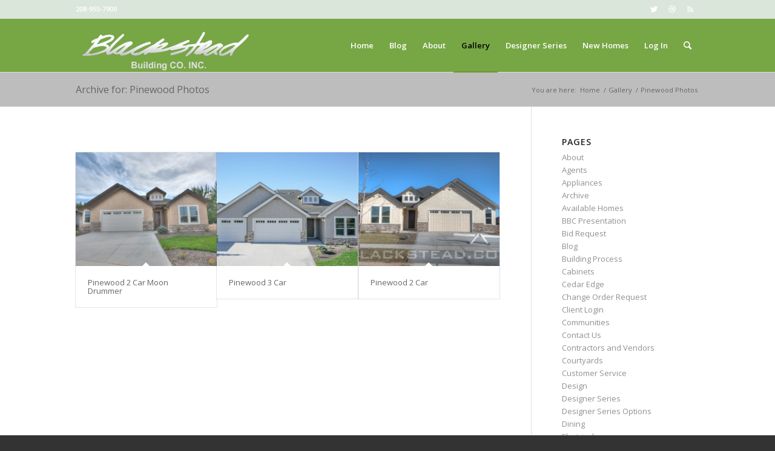

--- FILE ---
content_type: text/html; charset=UTF-8
request_url: http://blackstead.com/portfolio_entries/pinewood-photos/
body_size: 103599
content:
<!DOCTYPE html>
<html lang="en" class="html_stretched responsive av-preloader-disabled av-default-lightbox  html_header_top html_logo_left html_main_nav_header html_menu_right html_slim html_header_sticky html_header_shrinking html_header_topbar_active html_mobile_menu_phone html_header_searchicon html_content_align_center html_header_unstick_top_disabled html_header_stretch_disabled html_av-submenu-hidden html_av-submenu-display-click html_av-overlay-side html_av-overlay-side-classic html_av-submenu-noclone html_entry_id_13937 av-no-preview html_text_menu_active ">
<head>
<meta charset="UTF-8" />
<meta name="robots" content="noindex, follow" />


<!-- mobile setting -->
<meta name="viewport" content="width=device-width, initial-scale=1, maximum-scale=1">

<!-- Scripts/CSS and wp_head hook -->
<title>Pinewood Photos &#8211; Blackstead Building Co.</title>
<link rel='dns-prefetch' href='//s.w.org' />
<link rel="alternate" type="application/rss+xml" title="Blackstead Building Co. &raquo; Feed" href="http://blackstead.com/feed/" />
<link rel="alternate" type="application/rss+xml" title="Blackstead Building Co. &raquo; Comments Feed" href="http://blackstead.com/comments/feed/" />
<link rel="alternate" type="application/rss+xml" title="Blackstead Building Co. &raquo; Pinewood Photos Portfolio Categories Feed" href="http://blackstead.com/portfolio_entries/pinewood-photos/feed/" />

<!-- google webfont font replacement -->

			<script type='text/javascript'>
			if(!document.cookie.match(/aviaPrivacyGoogleWebfontsDisabled/)){
				(function() {
					var f = document.createElement('link');
					
					f.type 	= 'text/css';
					f.rel 	= 'stylesheet';
					f.href 	= '//fonts.googleapis.com/css?family=Open+Sans:400,600';
					f.id 	= 'avia-google-webfont';
					
					document.getElementsByTagName('head')[0].appendChild(f);
				})();
			}
			</script>
					<script type="text/javascript">
			window._wpemojiSettings = {"baseUrl":"https:\/\/s.w.org\/images\/core\/emoji\/11\/72x72\/","ext":".png","svgUrl":"https:\/\/s.w.org\/images\/core\/emoji\/11\/svg\/","svgExt":".svg","source":{"concatemoji":"http:\/\/blackstead.com\/wp-includes\/js\/wp-emoji-release.min.js?ver=4.9.26"}};
			!function(e,a,t){var n,r,o,i=a.createElement("canvas"),p=i.getContext&&i.getContext("2d");function s(e,t){var a=String.fromCharCode;p.clearRect(0,0,i.width,i.height),p.fillText(a.apply(this,e),0,0);e=i.toDataURL();return p.clearRect(0,0,i.width,i.height),p.fillText(a.apply(this,t),0,0),e===i.toDataURL()}function c(e){var t=a.createElement("script");t.src=e,t.defer=t.type="text/javascript",a.getElementsByTagName("head")[0].appendChild(t)}for(o=Array("flag","emoji"),t.supports={everything:!0,everythingExceptFlag:!0},r=0;r<o.length;r++)t.supports[o[r]]=function(e){if(!p||!p.fillText)return!1;switch(p.textBaseline="top",p.font="600 32px Arial",e){case"flag":return s([55356,56826,55356,56819],[55356,56826,8203,55356,56819])?!1:!s([55356,57332,56128,56423,56128,56418,56128,56421,56128,56430,56128,56423,56128,56447],[55356,57332,8203,56128,56423,8203,56128,56418,8203,56128,56421,8203,56128,56430,8203,56128,56423,8203,56128,56447]);case"emoji":return!s([55358,56760,9792,65039],[55358,56760,8203,9792,65039])}return!1}(o[r]),t.supports.everything=t.supports.everything&&t.supports[o[r]],"flag"!==o[r]&&(t.supports.everythingExceptFlag=t.supports.everythingExceptFlag&&t.supports[o[r]]);t.supports.everythingExceptFlag=t.supports.everythingExceptFlag&&!t.supports.flag,t.DOMReady=!1,t.readyCallback=function(){t.DOMReady=!0},t.supports.everything||(n=function(){t.readyCallback()},a.addEventListener?(a.addEventListener("DOMContentLoaded",n,!1),e.addEventListener("load",n,!1)):(e.attachEvent("onload",n),a.attachEvent("onreadystatechange",function(){"complete"===a.readyState&&t.readyCallback()})),(n=t.source||{}).concatemoji?c(n.concatemoji):n.wpemoji&&n.twemoji&&(c(n.twemoji),c(n.wpemoji)))}(window,document,window._wpemojiSettings);
		</script>
		<style type="text/css">
img.wp-smiley,
img.emoji {
	display: inline !important;
	border: none !important;
	box-shadow: none !important;
	height: 1em !important;
	width: 1em !important;
	margin: 0 .07em !important;
	vertical-align: -0.1em !important;
	background: none !important;
	padding: 0 !important;
}
</style>
<link rel='stylesheet' id='avia-grid-css'  href='http://blackstead.com/wp-content/themes/enfold/css/grid.css?ver=4.4.1' type='text/css' media='all' />
<link rel='stylesheet' id='avia-base-css'  href='http://blackstead.com/wp-content/themes/enfold/css/base.css?ver=4.4.1' type='text/css' media='all' />
<link rel='stylesheet' id='avia-layout-css'  href='http://blackstead.com/wp-content/themes/enfold/css/layout.css?ver=4.4.1' type='text/css' media='all' />
<link rel='stylesheet' id='avia-module-audioplayer-css'  href='http://blackstead.com/wp-content/themes/enfold/config-templatebuilder/avia-shortcodes/audio-player/audio-player.css?ver=4.9.26' type='text/css' media='all' />
<link rel='stylesheet' id='avia-module-blog-css'  href='http://blackstead.com/wp-content/themes/enfold/config-templatebuilder/avia-shortcodes/blog/blog.css?ver=4.9.26' type='text/css' media='all' />
<link rel='stylesheet' id='avia-module-postslider-css'  href='http://blackstead.com/wp-content/themes/enfold/config-templatebuilder/avia-shortcodes/postslider/postslider.css?ver=4.9.26' type='text/css' media='all' />
<link rel='stylesheet' id='avia-module-button-css'  href='http://blackstead.com/wp-content/themes/enfold/config-templatebuilder/avia-shortcodes/buttons/buttons.css?ver=4.9.26' type='text/css' media='all' />
<link rel='stylesheet' id='avia-module-buttonrow-css'  href='http://blackstead.com/wp-content/themes/enfold/config-templatebuilder/avia-shortcodes/buttonrow/buttonrow.css?ver=4.9.26' type='text/css' media='all' />
<link rel='stylesheet' id='avia-module-button-fullwidth-css'  href='http://blackstead.com/wp-content/themes/enfold/config-templatebuilder/avia-shortcodes/buttons_fullwidth/buttons_fullwidth.css?ver=4.9.26' type='text/css' media='all' />
<link rel='stylesheet' id='avia-module-catalogue-css'  href='http://blackstead.com/wp-content/themes/enfold/config-templatebuilder/avia-shortcodes/catalogue/catalogue.css?ver=4.9.26' type='text/css' media='all' />
<link rel='stylesheet' id='avia-module-comments-css'  href='http://blackstead.com/wp-content/themes/enfold/config-templatebuilder/avia-shortcodes/comments/comments.css?ver=4.9.26' type='text/css' media='all' />
<link rel='stylesheet' id='avia-module-contact-css'  href='http://blackstead.com/wp-content/themes/enfold/config-templatebuilder/avia-shortcodes/contact/contact.css?ver=4.9.26' type='text/css' media='all' />
<link rel='stylesheet' id='avia-module-slideshow-css'  href='http://blackstead.com/wp-content/themes/enfold/config-templatebuilder/avia-shortcodes/slideshow/slideshow.css?ver=4.9.26' type='text/css' media='all' />
<link rel='stylesheet' id='avia-module-slideshow-contentpartner-css'  href='http://blackstead.com/wp-content/themes/enfold/config-templatebuilder/avia-shortcodes/contentslider/contentslider.css?ver=4.9.26' type='text/css' media='all' />
<link rel='stylesheet' id='avia-module-countdown-css'  href='http://blackstead.com/wp-content/themes/enfold/config-templatebuilder/avia-shortcodes/countdown/countdown.css?ver=4.9.26' type='text/css' media='all' />
<link rel='stylesheet' id='avia-module-gallery-css'  href='http://blackstead.com/wp-content/themes/enfold/config-templatebuilder/avia-shortcodes/gallery/gallery.css?ver=4.9.26' type='text/css' media='all' />
<link rel='stylesheet' id='avia-module-gallery-hor-css'  href='http://blackstead.com/wp-content/themes/enfold/config-templatebuilder/avia-shortcodes/gallery_horizontal/gallery_horizontal.css?ver=4.9.26' type='text/css' media='all' />
<link rel='stylesheet' id='avia-module-maps-css'  href='http://blackstead.com/wp-content/themes/enfold/config-templatebuilder/avia-shortcodes/google_maps/google_maps.css?ver=4.9.26' type='text/css' media='all' />
<link rel='stylesheet' id='avia-module-gridrow-css'  href='http://blackstead.com/wp-content/themes/enfold/config-templatebuilder/avia-shortcodes/grid_row/grid_row.css?ver=4.9.26' type='text/css' media='all' />
<link rel='stylesheet' id='avia-module-heading-css'  href='http://blackstead.com/wp-content/themes/enfold/config-templatebuilder/avia-shortcodes/heading/heading.css?ver=4.9.26' type='text/css' media='all' />
<link rel='stylesheet' id='avia-module-rotator-css'  href='http://blackstead.com/wp-content/themes/enfold/config-templatebuilder/avia-shortcodes/headline_rotator/headline_rotator.css?ver=4.9.26' type='text/css' media='all' />
<link rel='stylesheet' id='avia-module-hr-css'  href='http://blackstead.com/wp-content/themes/enfold/config-templatebuilder/avia-shortcodes/hr/hr.css?ver=4.9.26' type='text/css' media='all' />
<link rel='stylesheet' id='avia-module-icon-css'  href='http://blackstead.com/wp-content/themes/enfold/config-templatebuilder/avia-shortcodes/icon/icon.css?ver=4.9.26' type='text/css' media='all' />
<link rel='stylesheet' id='avia-module-iconbox-css'  href='http://blackstead.com/wp-content/themes/enfold/config-templatebuilder/avia-shortcodes/iconbox/iconbox.css?ver=4.9.26' type='text/css' media='all' />
<link rel='stylesheet' id='avia-module-iconlist-css'  href='http://blackstead.com/wp-content/themes/enfold/config-templatebuilder/avia-shortcodes/iconlist/iconlist.css?ver=4.9.26' type='text/css' media='all' />
<link rel='stylesheet' id='avia-module-image-css'  href='http://blackstead.com/wp-content/themes/enfold/config-templatebuilder/avia-shortcodes/image/image.css?ver=4.9.26' type='text/css' media='all' />
<link rel='stylesheet' id='avia-module-hotspot-css'  href='http://blackstead.com/wp-content/themes/enfold/config-templatebuilder/avia-shortcodes/image_hotspots/image_hotspots.css?ver=4.9.26' type='text/css' media='all' />
<link rel='stylesheet' id='avia-module-magazine-css'  href='http://blackstead.com/wp-content/themes/enfold/config-templatebuilder/avia-shortcodes/magazine/magazine.css?ver=4.9.26' type='text/css' media='all' />
<link rel='stylesheet' id='avia-module-masonry-css'  href='http://blackstead.com/wp-content/themes/enfold/config-templatebuilder/avia-shortcodes/masonry_entries/masonry_entries.css?ver=4.9.26' type='text/css' media='all' />
<link rel='stylesheet' id='avia-siteloader-css'  href='http://blackstead.com/wp-content/themes/enfold/css/avia-snippet-site-preloader.css?ver=4.9.26' type='text/css' media='all' />
<link rel='stylesheet' id='avia-module-menu-css'  href='http://blackstead.com/wp-content/themes/enfold/config-templatebuilder/avia-shortcodes/menu/menu.css?ver=4.9.26' type='text/css' media='all' />
<link rel='stylesheet' id='avia-modfule-notification-css'  href='http://blackstead.com/wp-content/themes/enfold/config-templatebuilder/avia-shortcodes/notification/notification.css?ver=4.9.26' type='text/css' media='all' />
<link rel='stylesheet' id='avia-module-numbers-css'  href='http://blackstead.com/wp-content/themes/enfold/config-templatebuilder/avia-shortcodes/numbers/numbers.css?ver=4.9.26' type='text/css' media='all' />
<link rel='stylesheet' id='avia-module-portfolio-css'  href='http://blackstead.com/wp-content/themes/enfold/config-templatebuilder/avia-shortcodes/portfolio/portfolio.css?ver=4.9.26' type='text/css' media='all' />
<link rel='stylesheet' id='avia-module-progress-bar-css'  href='http://blackstead.com/wp-content/themes/enfold/config-templatebuilder/avia-shortcodes/progressbar/progressbar.css?ver=4.9.26' type='text/css' media='all' />
<link rel='stylesheet' id='avia-module-promobox-css'  href='http://blackstead.com/wp-content/themes/enfold/config-templatebuilder/avia-shortcodes/promobox/promobox.css?ver=4.9.26' type='text/css' media='all' />
<link rel='stylesheet' id='avia-module-slideshow-accordion-css'  href='http://blackstead.com/wp-content/themes/enfold/config-templatebuilder/avia-shortcodes/slideshow_accordion/slideshow_accordion.css?ver=4.9.26' type='text/css' media='all' />
<link rel='stylesheet' id='avia-module-slideshow-feature-image-css'  href='http://blackstead.com/wp-content/themes/enfold/config-templatebuilder/avia-shortcodes/slideshow_feature_image/slideshow_feature_image.css?ver=4.9.26' type='text/css' media='all' />
<link rel='stylesheet' id='avia-module-slideshow-fullsize-css'  href='http://blackstead.com/wp-content/themes/enfold/config-templatebuilder/avia-shortcodes/slideshow_fullsize/slideshow_fullsize.css?ver=4.9.26' type='text/css' media='all' />
<link rel='stylesheet' id='avia-module-slideshow-fullscreen-css'  href='http://blackstead.com/wp-content/themes/enfold/config-templatebuilder/avia-shortcodes/slideshow_fullscreen/slideshow_fullscreen.css?ver=4.9.26' type='text/css' media='all' />
<link rel='stylesheet' id='avia-module-slideshow-ls-css'  href='http://blackstead.com/wp-content/themes/enfold/config-templatebuilder/avia-shortcodes/slideshow_layerslider/slideshow_layerslider.css?ver=4.9.26' type='text/css' media='all' />
<link rel='stylesheet' id='avia-module-social-css'  href='http://blackstead.com/wp-content/themes/enfold/config-templatebuilder/avia-shortcodes/social_share/social_share.css?ver=4.9.26' type='text/css' media='all' />
<link rel='stylesheet' id='avia-module-tabsection-css'  href='http://blackstead.com/wp-content/themes/enfold/config-templatebuilder/avia-shortcodes/tab_section/tab_section.css?ver=4.9.26' type='text/css' media='all' />
<link rel='stylesheet' id='avia-module-table-css'  href='http://blackstead.com/wp-content/themes/enfold/config-templatebuilder/avia-shortcodes/table/table.css?ver=4.9.26' type='text/css' media='all' />
<link rel='stylesheet' id='avia-module-tabs-css'  href='http://blackstead.com/wp-content/themes/enfold/config-templatebuilder/avia-shortcodes/tabs/tabs.css?ver=4.9.26' type='text/css' media='all' />
<link rel='stylesheet' id='avia-module-team-css'  href='http://blackstead.com/wp-content/themes/enfold/config-templatebuilder/avia-shortcodes/team/team.css?ver=4.9.26' type='text/css' media='all' />
<link rel='stylesheet' id='avia-module-testimonials-css'  href='http://blackstead.com/wp-content/themes/enfold/config-templatebuilder/avia-shortcodes/testimonials/testimonials.css?ver=4.9.26' type='text/css' media='all' />
<link rel='stylesheet' id='avia-module-timeline-css'  href='http://blackstead.com/wp-content/themes/enfold/config-templatebuilder/avia-shortcodes/timeline/timeline.css?ver=4.9.26' type='text/css' media='all' />
<link rel='stylesheet' id='avia-module-toggles-css'  href='http://blackstead.com/wp-content/themes/enfold/config-templatebuilder/avia-shortcodes/toggles/toggles.css?ver=4.9.26' type='text/css' media='all' />
<link rel='stylesheet' id='avia-module-video-css'  href='http://blackstead.com/wp-content/themes/enfold/config-templatebuilder/avia-shortcodes/video/video.css?ver=4.9.26' type='text/css' media='all' />
<link rel='stylesheet' id='avia-bbpress-css'  href='http://blackstead.com/wp-content/themes/enfold/config-bbpress/bbpress-mod.css?ver=4.9.26' type='text/css' media='all' />
<link rel='stylesheet' id='avia-scs-css'  href='http://blackstead.com/wp-content/themes/enfold/css/shortcodes.css?ver=4.4.1' type='text/css' media='all' />
<link rel='stylesheet' id='avia-popup-css-css'  href='http://blackstead.com/wp-content/themes/enfold/js/aviapopup/magnific-popup.css?ver=4.4.1' type='text/css' media='screen' />
<link rel='stylesheet' id='avia-lightbox-css'  href='http://blackstead.com/wp-content/themes/enfold/css/avia-snippet-lightbox.css?ver=4.4.1' type='text/css' media='screen' />
<link rel='stylesheet' id='avia-widget-css-css'  href='http://blackstead.com/wp-content/themes/enfold/css/avia-snippet-widget.css?ver=4.4.1' type='text/css' media='screen' />
<link rel='stylesheet' id='avia-dynamic-css'  href='http://blackstead.com/wp-content/uploads/dynamic_avia/enfold.css?ver=5b54c0a81d9af' type='text/css' media='all' />
<link rel='stylesheet' id='avia-custom-css'  href='http://blackstead.com/wp-content/themes/enfold/css/custom.css?ver=4.4.1' type='text/css' media='all' />
<script type='text/javascript' src='http://blackstead.com/wp-includes/js/jquery/jquery.js?ver=1.12.4'></script>
<script type='text/javascript' src='http://blackstead.com/wp-content/themes/enfold/js/avia-compat.js?ver=4.4.1'></script>
<link rel='https://api.w.org/' href='http://blackstead.com/wp-json/' />
<link rel="EditURI" type="application/rsd+xml" title="RSD" href="http://blackstead.com/xmlrpc.php?rsd" />
<link rel="wlwmanifest" type="application/wlwmanifest+xml" href="http://blackstead.com/wp-includes/wlwmanifest.xml" /> 
<meta name="generator" content="WordPress 4.9.26" />
<link rel="profile" href="http://gmpg.org/xfn/11" />
<link rel="alternate" type="application/rss+xml" title="Blackstead Building Co. RSS2 Feed" href="http://blackstead.com/feed/" />
<link rel="pingback" href="http://blackstead.com/xmlrpc.php" />
<!--[if lt IE 9]><script src="http://blackstead.com/wp-content/themes/enfold/js/html5shiv.js"></script><![endif]-->

<style type='text/css'>
@font-face {font-family: 'entypo-fontello'; font-weight: normal; font-style: normal;
src: url('http://blackstead.com/wp-content/themes/enfold/config-templatebuilder/avia-template-builder/assets/fonts/entypo-fontello.eot');
src: url('http://blackstead.com/wp-content/themes/enfold/config-templatebuilder/avia-template-builder/assets/fonts/entypo-fontello.eot?#iefix') format('embedded-opentype'), 
url('http://blackstead.com/wp-content/themes/enfold/config-templatebuilder/avia-template-builder/assets/fonts/entypo-fontello.woff') format('woff'), 
url('http://blackstead.com/wp-content/themes/enfold/config-templatebuilder/avia-template-builder/assets/fonts/entypo-fontello.ttf') format('truetype'), 
url('http://blackstead.com/wp-content/themes/enfold/config-templatebuilder/avia-template-builder/assets/fonts/entypo-fontello.svg#entypo-fontello') format('svg');
} #top .avia-font-entypo-fontello, body .avia-font-entypo-fontello, html body [data-av_iconfont='entypo-fontello']:before{ font-family: 'entypo-fontello'; }
</style>

<!--
Debugging Info for Theme support: 

Theme: Enfold
Version: 4.4.1
Installed: enfold
AviaFramework Version: 4.7
AviaBuilder Version: 0.9.5
aviaElementManager Version: 1.0.1
ML:256-PU:52-PLA:5
WP:4.9.26
Compress: CSS:disabled - JS:disabled
Updates: enabled
PLAu:3
-->
</head>




<body id="top" class="archive tax-portfolio_entries term-pinewood-photos term-514  rtl_columns stretched open_sans" itemscope="itemscope" itemtype="https://schema.org/WebPage" >

	
	<div id='wrap_all'>

	
<header id='header' class='all_colors header_color light_bg_color  av_header_top av_logo_left av_main_nav_header av_menu_right av_slim av_header_sticky av_header_shrinking av_header_stretch_disabled av_mobile_menu_phone av_header_searchicon av_header_unstick_top_disabled av_bottom_nav_disabled  av_header_border_disabled'  role="banner" itemscope="itemscope" itemtype="https://schema.org/WPHeader" >

		<div id='header_meta' class='container_wrap container_wrap_meta  av_icon_active_right av_extra_header_active av_phone_active_left av_entry_id_13937'>
		
			      <div class='container'>
			      <ul class='noLightbox social_bookmarks icon_count_3'><li class='social_bookmarks_twitter av-social-link-twitter social_icon_1'><a target='_blank' href='http://twitter.com/kriesi' aria-hidden='true' data-av_icon='' data-av_iconfont='entypo-fontello' title='Twitter'><span class='avia_hidden_link_text'>Twitter</span></a></li><li class='social_bookmarks_dribbble av-social-link-dribbble social_icon_2'><a target='_blank' href='http://dribbble.com/kriesi' aria-hidden='true' data-av_icon='' data-av_iconfont='entypo-fontello' title='Dribbble'><span class='avia_hidden_link_text'>Dribbble</span></a></li><li class='social_bookmarks_rss av-social-link-rss social_icon_3'><a  href='http://blackstead.com/feed/' aria-hidden='true' data-av_icon='' data-av_iconfont='entypo-fontello' title='Rss'><span class='avia_hidden_link_text'>Rss</span></a></li></ul><div class='phone-info '><span>208-955-7900</span></div>			      </div>
		</div>

		<div  id='header_main' class='container_wrap container_wrap_logo'>
	
        <div class='container av-logo-container'><div class='inner-container'><span class='logo'><a href='http://blackstead.com/'><img height='100' width='300' src='http://blackstead.com/wp-content/uploads/2012/05/Banner-with-alpha11.png' alt='Blackstead Building Co.' /></a></span><nav class='main_menu' data-selectname='Select a page'  role="navigation" itemscope="itemscope" itemtype="https://schema.org/SiteNavigationElement" ><div class="avia-menu av-main-nav-wrap"><ul id="avia-menu" class="menu av-main-nav"><li id="menu-item-14121" class="menu-item menu-item-type-custom menu-item-object-custom menu-item-home menu-item-top-level menu-item-top-level-1"><a href="http://blackstead.com/" itemprop="url"><span class="avia-bullet"></span><span class="avia-menu-text">Home</span><span class="avia-menu-fx"><span class="avia-arrow-wrap"><span class="avia-arrow"></span></span></span></a></li>
<li id="menu-item-14" class="menu-item menu-item-type-post_type menu-item-object-page current_page_parent menu-item-top-level menu-item-top-level-2"><a href="http://blackstead.com/blog/" itemprop="url"><span class="avia-bullet"></span><span class="avia-menu-text">Blog</span><span class="avia-menu-fx"><span class="avia-arrow-wrap"><span class="avia-arrow"></span></span></span></a></li>
<li id="menu-item-34" class="menu-item menu-item-type-post_type menu-item-object-page menu-item-has-children menu-item-top-level menu-item-top-level-3"><a href="http://blackstead.com/about/" itemprop="url"><span class="avia-bullet"></span><span class="avia-menu-text">About</span><span class="avia-menu-subtext">Blackstead Building Company is a Registered Master Builder in the state of Idaho. This designation assures home buyers that they are working with a builder who possesses the reputation and qualifications to support his passion for building homes. With nearly two decades of experience, Blackstead offers home buyers dedication, integrity, a committed and loyal staff, and time-tested partnerships with the best subcontractors in the Treasure Valley. Blackstead Building Company has consistently surpassed the expectations of today’s home buyers and offers you a proven commitment to personalizing the building process.</span><span class="avia-menu-fx"><span class="avia-arrow-wrap"><span class="avia-arrow"></span></span></span></a>


<ul class="sub-menu">
	<li id="menu-item-31" class="menu-item menu-item-type-post_type menu-item-object-page"><a href="http://blackstead.com/contact-us/" itemprop="url"><span class="avia-bullet"></span><span class="avia-menu-text">Contact Us</span></a></li>
	<li id="menu-item-9507" class="menu-item menu-item-type-post_type menu-item-object-page"><a href="http://blackstead.com/subscribe/" itemprop="url"><span class="avia-bullet"></span><span class="avia-menu-text">Subscribe</span></a></li>
	<li id="menu-item-6563" class="menu-item menu-item-type-post_type menu-item-object-page"><a href="http://blackstead.com/contractors-vendors/" itemprop="url"><span class="avia-bullet"></span><span class="avia-menu-text">Contractors and Vendors</span></a></li>
	<li id="menu-item-405" class="menu-item menu-item-type-post_type menu-item-object-page"><a href="http://blackstead.com/about/welcome/" itemprop="url"><span class="avia-bullet"></span><span class="avia-menu-text">Welcome</span></a></li>
	<li id="menu-item-103" class="menu-item menu-item-type-post_type menu-item-object-page"><a href="http://blackstead.com/vision/" itemprop="url"><span class="avia-bullet"></span><span class="avia-menu-text">Vision</span></a></li>
	<li id="menu-item-104" class="menu-item menu-item-type-post_type menu-item-object-page"><a href="http://blackstead.com/history/" itemprop="url"><span class="avia-bullet"></span><span class="avia-menu-text">History</span></a></li>
	<li id="menu-item-5484" class="menu-item menu-item-type-post_type menu-item-object-page"><a href="http://blackstead.com/enjoy-lifestyle/" itemprop="url"><span class="avia-bullet"></span><span class="avia-menu-text">Enjoy the Lifestyle</span></a></li>
</ul>
</li>
<li id="menu-item-5370" class="menu-item menu-item-type-post_type menu-item-object-page current-menu-ancestor current_page_ancestor menu-item-has-children menu-item-mega-parent  menu-item-top-level menu-item-top-level-4"><a href="http://blackstead.com/gallery/" itemprop="url"><span class="avia-bullet"></span><span class="avia-menu-text">Gallery</span><span class="avia-menu-fx"><span class="avia-arrow-wrap"><span class="avia-arrow"></span></span></span></a>
<div class='avia_mega_div avia_mega4 twelve units'>

<ul class="sub-menu">
	<li id="menu-item-5373" class="menu-item menu-item-type-post_type menu-item-object-page menu-item-has-children avia_mega_menu_columns_4 three units  avia_mega_menu_columns_first"><span class='mega_menu_title heading-color av-special-font'><a href='http://blackstead.com/new-homes/floor-plans/'>Floor Plans</a></span>
	<ul class="sub-menu">
		<li id="menu-item-13846" class="menu-item menu-item-type-post_type menu-item-object-portfolio"><a href="http://blackstead.com/portfolio-item/pinewood-2-car-floor-plan/" itemprop="url"><span class="avia-bullet"></span><span class="avia-menu-text">Pinewood Floor Plan (1915)</span></a></li>
		<li id="menu-item-6909" class="menu-item menu-item-type-post_type menu-item-object-portfolio"><a href="http://blackstead.com/portfolio-item/hemlock-floor-plan-1843/" itemprop="url"><span class="avia-bullet"></span><span class="avia-menu-text">Hemlock Floor Plan (2021)</span></a></li>
		<li id="menu-item-6911" class="menu-item menu-item-type-post_type menu-item-object-portfolio"><a href="http://blackstead.com/portfolio-item/bayberry-floor-plan/" itemprop="url"><span class="avia-bullet"></span><span class="avia-menu-text">Bayberry Floor Plan (2050)</span></a></li>
		<li id="menu-item-6912" class="menu-item menu-item-type-post_type menu-item-object-portfolio"><a href="http://blackstead.com/portfolio-item/cypress-floor-plan/" itemprop="url"><span class="avia-bullet"></span><span class="avia-menu-text">Cypress Floor Plan (2258)</span></a></li>
		<li id="menu-item-6908" class="menu-item menu-item-type-post_type menu-item-object-portfolio"><a href="http://blackstead.com/portfolio-item/juneau/" itemprop="url"><span class="avia-bullet"></span><span class="avia-menu-text">Juneau Floor Plan (2522)</span></a></li>
		<li id="menu-item-13783" class="menu-item menu-item-type-post_type menu-item-object-portfolio"><a href="http://blackstead.com/portfolio-item/bayberry-bonus-floor-plan-2600/" itemprop="url"><span class="avia-bullet"></span><span class="avia-menu-text">Bayberry Bonus Floor Plan (2600)</span></a></li>
		<li id="menu-item-6913" class="menu-item menu-item-type-post_type menu-item-object-portfolio"><a href="http://blackstead.com/portfolio-item/hawthorn-floor-plan/" itemprop="url"><span class="avia-bullet"></span><span class="avia-menu-text">Hawthorn Floor Plan (2650)</span></a></li>
		<li id="menu-item-6914" class="menu-item menu-item-type-post_type menu-item-object-portfolio"><a href="http://blackstead.com/portfolio-item/sitka/" itemprop="url"><span class="avia-bullet"></span><span class="avia-menu-text">Sitka Floor Plan (2704)</span></a></li>
		<li id="menu-item-10666" class="menu-item menu-item-type-post_type menu-item-object-portfolio"><a href="http://blackstead.com/portfolio-item/pinecrest-floor-plan/" itemprop="url"><span class="avia-bullet"></span><span class="avia-menu-text">Pinecrest Floor Plan (2956)</span></a></li>
		<li id="menu-item-6915" class="menu-item menu-item-type-post_type menu-item-object-portfolio"><a href="http://blackstead.com/portfolio-item/cordova-floor-plan/" itemprop="url"><span class="avia-bullet"></span><span class="avia-menu-text">Cordova Floor Plan (3100)</span></a></li>
		<li id="menu-item-13778" class="menu-item menu-item-type-post_type menu-item-object-portfolio"><a href="http://blackstead.com/portfolio-item/juneau-bonus-3300/" itemprop="url"><span class="avia-bullet"></span><span class="avia-menu-text">Juneau Bonus Floor Plan (3300)</span></a></li>
		<li id="menu-item-6967" class="menu-item menu-item-type-post_type menu-item-object-portfolio"><a href="http://blackstead.com/portfolio-item/cottonwood/" itemprop="url"><span class="avia-bullet"></span><span class="avia-menu-text">Cottonwood Floor Plan (3300)</span></a></li>
	</ul>
</li>
	<li id="menu-item-5921" class="menu-item menu-item-type-taxonomy menu-item-object-portfolio_entries current-menu-ancestor current-menu-parent menu-item-has-children avia_mega_menu_columns_4 three units "><span class='mega_menu_title heading-color av-special-font'><a href='http://blackstead.com/portfolio_entries/model-photos/'>Model Photos</a></span>
	<ul class="sub-menu">
		<li id="menu-item-13665" class="menu-item menu-item-type-taxonomy menu-item-object-portfolio_entries current-menu-item"><a href="http://blackstead.com/portfolio_entries/pinewood-photos/" itemprop="url"><span class="avia-bullet"></span><span class="avia-menu-text">Pinewood 1900</span></a></li>
		<li id="menu-item-6028" class="menu-item menu-item-type-taxonomy menu-item-object-portfolio_entries"><a href="http://blackstead.com/portfolio_entries/hemlock-photos/" itemprop="url"><span class="avia-bullet"></span><span class="avia-menu-text">Hemlock 2021</span></a></li>
		<li id="menu-item-6026" class="menu-item menu-item-type-taxonomy menu-item-object-portfolio_entries"><a href="http://blackstead.com/portfolio_entries/bayberry-photos/" itemprop="url"><span class="avia-bullet"></span><span class="avia-menu-text">Bayberry 2050</span></a></li>
		<li id="menu-item-5920" class="menu-item menu-item-type-taxonomy menu-item-object-portfolio_entries"><a href="http://blackstead.com/portfolio_entries/cypress-photos/" itemprop="url"><span class="avia-bullet"></span><span class="avia-menu-text">Cypress 2258</span></a></li>
		<li id="menu-item-6025" class="menu-item menu-item-type-taxonomy menu-item-object-portfolio_entries"><a href="http://blackstead.com/portfolio_entries/juneau-photos/" itemprop="url"><span class="avia-bullet"></span><span class="avia-menu-text">Juneau 2522</span></a></li>
		<li id="menu-item-13842" class="menu-item menu-item-type-post_type menu-item-object-portfolio"><a href="http://blackstead.com/portfolio-item/bayberry-bonus-2600/" itemprop="url"><span class="avia-bullet"></span><span class="avia-menu-text">Bayberry Bonus 2600</span></a></li>
		<li id="menu-item-6064" class="menu-item menu-item-type-taxonomy menu-item-object-portfolio_entries"><a href="http://blackstead.com/portfolio_entries/hawthorn-photos/" itemprop="url"><span class="avia-bullet"></span><span class="avia-menu-text">Hawthorn 2650</span></a></li>
		<li id="menu-item-6063" class="menu-item menu-item-type-taxonomy menu-item-object-portfolio_entries"><a href="http://blackstead.com/portfolio_entries/sitka-photos/" itemprop="url"><span class="avia-bullet"></span><span class="avia-menu-text">Sitka 2700</span></a></li>
		<li id="menu-item-10580" class="menu-item menu-item-type-taxonomy menu-item-object-portfolio_entries"><a href="http://blackstead.com/portfolio_entries/pinecrest-photos/" itemprop="url"><span class="avia-bullet"></span><span class="avia-menu-text">Pinecrest 2956</span></a></li>
		<li id="menu-item-6027" class="menu-item menu-item-type-taxonomy menu-item-object-portfolio_entries"><a href="http://blackstead.com/portfolio_entries/cordova-photos/" itemprop="url"><span class="avia-bullet"></span><span class="avia-menu-text">Cordova 3100</span></a></li>
		<li id="menu-item-13779" class="menu-item menu-item-type-post_type menu-item-object-portfolio"><a href="http://blackstead.com/portfolio-item/juneau-bonus/" itemprop="url"><span class="avia-bullet"></span><span class="avia-menu-text">Juneau Bonus (3300)</span></a></li>
		<li id="menu-item-6907" class="menu-item menu-item-type-taxonomy menu-item-object-portfolio_entries"><a href="http://blackstead.com/portfolio_entries/cottonwood-photos/" itemprop="url"><span class="avia-bullet"></span><span class="avia-menu-text">Cottonwood 3300</span></a></li>
	</ul>
</li>
	<li id="menu-item-6095" class="menu-item menu-item-type-taxonomy menu-item-object-portfolio_entries menu-item-has-children avia_mega_menu_columns_4 three units "><span class='mega_menu_title heading-color av-special-font'><a href='http://blackstead.com/portfolio_entries/rivers-bend-photo-collection/'>Rivers Bend Gallery</a></span>
	<ul class="sub-menu">
		<li id="menu-item-6096" class="menu-item menu-item-type-taxonomy menu-item-object-portfolio_entries"><a href="http://blackstead.com/portfolio_entries/payette-photos/" itemprop="url"><span class="avia-bullet"></span><span class="avia-menu-text">Payette (Right)</span></a></li>
		<li id="menu-item-6100" class="menu-item menu-item-type-taxonomy menu-item-object-portfolio_entries"><a href="http://blackstead.com/portfolio_entries/alturas-photos/" itemprop="url"><span class="avia-bullet"></span><span class="avia-menu-text">Alturas (Middle)</span></a></li>
		<li id="menu-item-6098" class="menu-item menu-item-type-taxonomy menu-item-object-portfolio_entries"><a href="http://blackstead.com/portfolio_entries/sawtooth-photos/" itemprop="url"><span class="avia-bullet"></span><span class="avia-menu-text">Sawtooth (Left)</span></a></li>
		<li id="menu-item-6097" class="menu-item menu-item-type-taxonomy menu-item-object-portfolio_entries"><a href="http://blackstead.com/portfolio_entries/ponderosa-photos/" itemprop="url"><span class="avia-bullet"></span><span class="avia-menu-text">Ponderosa (3 car)</span></a></li>
		<li id="menu-item-6099" class="menu-item menu-item-type-taxonomy menu-item-object-portfolio_entries"><a href="http://blackstead.com/portfolio_entries/alpine-photos/" itemprop="url"><span class="avia-bullet"></span><span class="avia-menu-text">Alpine (3 Car)</span></a></li>
	</ul>
</li>
	<li id="menu-item-4825" class="menu-item menu-item-type-post_type menu-item-object-page menu-item-has-children avia_mega_menu_columns_4 three units avia_mega_menu_columns_last"><span class='mega_menu_title heading-color av-special-font'><a href='http://blackstead.com/video/'>Video</a></span>
	<ul class="sub-menu">
		<li id="menu-item-5388" class="menu-item menu-item-type-taxonomy menu-item-object-portfolio_entries"><a href="http://blackstead.com/portfolio_entries/model-video-tour/" itemprop="url"><span class="avia-bullet"></span><span class="avia-menu-text">Model Video Tour</span></a></li>
		<li id="menu-item-5389" class="menu-item menu-item-type-taxonomy menu-item-object-portfolio_entries"><a href="http://blackstead.com/portfolio_entries/enjoy-the-lifestyle-video/" itemprop="url"><span class="avia-bullet"></span><span class="avia-menu-text">Enjoy The Lifestyle Video</span></a></li>
	</ul>
</li>
</ul>

</div>
</li>
<li id="menu-item-3997" class="menu-item menu-item-type-post_type menu-item-object-page menu-item-has-children menu-item-top-level menu-item-top-level-5"><a href="http://blackstead.com/designer-series/" itemprop="url"><span class="avia-bullet"></span><span class="avia-menu-text">Designer Series</span><span class="avia-menu-fx"><span class="avia-arrow-wrap"><span class="avia-arrow"></span></span></span></a>


<ul class="sub-menu">
	<li id="menu-item-5549" class="menu-item menu-item-type-post_type menu-item-object-page"><a href="http://blackstead.com/designer-series/" itemprop="url"><span class="avia-bullet"></span><span class="avia-menu-text">Designer Series Features</span></a></li>
	<li id="menu-item-5137" class="menu-item menu-item-type-post_type menu-item-object-page"><a href="http://blackstead.com/designer-series-options/" itemprop="url"><span class="avia-bullet"></span><span class="avia-menu-text">Features Portfolio</span></a></li>
	<li id="menu-item-3909" class="menu-item menu-item-type-post_type menu-item-object-page"><a href="http://blackstead.com/enjoy-lifestyle/" itemprop="url"><span class="avia-bullet"></span><span class="avia-menu-text">Enjoy The Lifestyle</span></a></li>
	<li id="menu-item-5365" class="menu-item menu-item-type-post_type menu-item-object-page"><a href="http://blackstead.com/design/" itemprop="url"><span class="avia-bullet"></span><span class="avia-menu-text">Design</span></a></li>
	<li id="menu-item-5215" class="menu-item menu-item-type-post_type menu-item-object-page"><a href="http://blackstead.com/new-homes/floor-plans/" itemprop="url"><span class="avia-bullet"></span><span class="avia-menu-text">Floor Plans</span></a></li>
</ul>
</li>
<li id="menu-item-1052" class="menu-item menu-item-type-custom menu-item-object-custom menu-item-has-children menu-item-mega-parent  menu-item-top-level menu-item-top-level-6"><a href="http://homes.blackstead.com/" itemprop="url"><span class="avia-bullet"></span><span class="avia-menu-text">New Homes</span><span class="avia-menu-fx"><span class="avia-arrow-wrap"><span class="avia-arrow"></span></span></span></a>
<div class='avia_mega_div avia_mega3 nine units'>

<ul class="sub-menu">
	<li id="menu-item-1078" class="menu-item menu-item-type-custom menu-item-object-custom menu-item-has-children avia_mega_menu_columns_3 three units  avia_mega_menu_columns_first"><span class='mega_menu_title heading-color av-special-font'><a href='http://homes.blackstead.com/'>Homes Search</a></span>
	<ul class="sub-menu">
		<li id="menu-item-2805" class="menu-item menu-item-type-custom menu-item-object-custom"><a href="http://homes.blackstead.com/rivers-bend" itemprop="url"><span class="avia-bullet"></span><span class="avia-menu-text">Rivers Bend Homes</span></a></li>
		<li id="menu-item-1053" class="menu-item menu-item-type-custom menu-item-object-custom"><a href="http://homes.blackstead.com/spurwing-greens" itemprop="url"><span class="avia-bullet"></span><span class="avia-menu-text">Spurwing Greens New Homes</span></a></li>
		<li id="menu-item-1069" class="menu-item menu-item-type-custom menu-item-object-custom"><a href="http://homes.blackstead.com/spurwing-greens-estates" itemprop="url"><span class="avia-bullet"></span><span class="avia-menu-text">The Estates at Spurwing Greens</span></a></li>
		<li id="menu-item-1054" class="menu-item menu-item-type-custom menu-item-object-custom"><a href="http://homes.blackstead.com/cedar-edge-listings" itemprop="url"><span class="avia-bullet"></span><span class="avia-menu-text">Cedar Edge New Homes</span></a></li>
	</ul>
</li>
	<li id="menu-item-4827" class="menu-item menu-item-type-taxonomy menu-item-object-category menu-item-has-children avia_mega_menu_columns_3 three units "><span class='mega_menu_title heading-color av-special-font'><a href='http://blackstead.com/category/models/'>Model News Archive</a></span>
	<ul class="sub-menu">
		<li id="menu-item-4677" class="menu-item menu-item-type-taxonomy menu-item-object-category"><a href="http://blackstead.com/category/models/juneau/" itemprop="url"><span class="avia-bullet"></span><span class="avia-menu-text">Juneau Archive</span></a></li>
		<li id="menu-item-4310" class="menu-item menu-item-type-taxonomy menu-item-object-category"><a href="http://blackstead.com/category/models/cypress/" itemprop="url"><span class="avia-bullet"></span><span class="avia-menu-text">Cypress Archive</span></a></li>
		<li id="menu-item-4770" class="menu-item menu-item-type-taxonomy menu-item-object-category"><a href="http://blackstead.com/category/models/bayberry/" itemprop="url"><span class="avia-bullet"></span><span class="avia-menu-text">Bayberry Archive</span></a></li>
		<li id="menu-item-4309" class="menu-item menu-item-type-taxonomy menu-item-object-category"><a href="http://blackstead.com/category/models/cordova/" itemprop="url"><span class="avia-bullet"></span><span class="avia-menu-text">Cordova Archive</span></a></li>
		<li id="menu-item-4316" class="menu-item menu-item-type-taxonomy menu-item-object-category"><a href="http://blackstead.com/category/models/sitka/" itemprop="url"><span class="avia-bullet"></span><span class="avia-menu-text">Sitka Archive</span></a></li>
		<li id="menu-item-4315" class="menu-item menu-item-type-taxonomy menu-item-object-category"><a href="http://blackstead.com/category/models/silver-oak/" itemprop="url"><span class="avia-bullet"></span><span class="avia-menu-text">Silver Oak Archive</span></a></li>
		<li id="menu-item-4314" class="menu-item menu-item-type-taxonomy menu-item-object-category"><a href="http://blackstead.com/category/models/sawtooth/" itemprop="url"><span class="avia-bullet"></span><span class="avia-menu-text">Sawtooth Archive</span></a></li>
		<li id="menu-item-4313" class="menu-item menu-item-type-taxonomy menu-item-object-category"><a href="http://blackstead.com/category/models/payette/" itemprop="url"><span class="avia-bullet"></span><span class="avia-menu-text">Payette Archive</span></a></li>
		<li id="menu-item-4312" class="menu-item menu-item-type-taxonomy menu-item-object-category"><a href="http://blackstead.com/category/models/hemlock/" itemprop="url"><span class="avia-bullet"></span><span class="avia-menu-text">Hemlock Archive</span></a></li>
		<li id="menu-item-4311" class="menu-item menu-item-type-taxonomy menu-item-object-category"><a href="http://blackstead.com/category/models/hawthorn/" itemprop="url"><span class="avia-bullet"></span><span class="avia-menu-text">Hawthorn Archive</span></a></li>
	</ul>
</li>
	<li id="menu-item-96" class="menu-item menu-item-type-post_type menu-item-object-page menu-item-has-children avia_mega_menu_columns_3 three units avia_mega_menu_columns_last"><span class='mega_menu_title heading-color av-special-font'><a href='http://blackstead.com/information-resources/'>Resources</a></span>
	<ul class="sub-menu">
		<li id="menu-item-5635" class="menu-item menu-item-type-post_type menu-item-object-page"><a href="http://blackstead.com/forums/" itemprop="url"><span class="avia-bullet"></span><span class="avia-menu-text">Forums</span></a></li>
		<li id="menu-item-4647" class="menu-item menu-item-type-custom menu-item-object-custom"><a href="http://agents.blackstead.com" itemprop="url"><span class="avia-bullet"></span><span class="avia-menu-text">Agents</span></a></li>
		<li id="menu-item-3989" class="menu-item menu-item-type-post_type menu-item-object-page"><a href="http://blackstead.com/designer-series/" itemprop="url"><span class="avia-bullet"></span><span class="avia-menu-text">Designer Series</span></a></li>
		<li id="menu-item-99" class="menu-item menu-item-type-post_type menu-item-object-page"><a href="http://blackstead.com/building-process/" itemprop="url"><span class="avia-bullet"></span><span class="avia-menu-text">Building Process</span></a></li>
		<li id="menu-item-97" class="menu-item menu-item-type-post_type menu-item-object-page"><a href="http://blackstead.com/energy-savings-tips/" itemprop="url"><span class="avia-bullet"></span><span class="avia-menu-text">Energy Savings Tips</span></a></li>
		<li id="menu-item-98" class="menu-item menu-item-type-post_type menu-item-object-page"><a href="http://blackstead.com/homeowner-tips/" itemprop="url"><span class="avia-bullet"></span><span class="avia-menu-text">Homeowner Tips</span></a></li>
	</ul>
</li>
</ul>

</div>
</li>
<li id="menu-item-13679" class="menu-item menu-item-type-custom menu-item-object-custom menu-item-has-children menu-item-mega-parent  menu-item-top-level menu-item-top-level-7"><a href="#" itemprop="url"><span class="avia-bullet"></span><span class="avia-menu-text">Log In</span><span class="avia-menu-fx"><span class="avia-arrow-wrap"><span class="avia-arrow"></span></span></span></a>
<div class='avia_mega_div avia_mega4 twelve units'>

<ul class="sub-menu">
	<li id="menu-item-13680" class="menu-item menu-item-type-custom menu-item-object-custom menu-item-has-children avia_mega_menu_columns_4 three units  avia_mega_menu_columns_first"><span class='mega_menu_title heading-color av-special-font'><a href='http://buildertrend.net'>Subs and Vendors</a></span>
	<ul class="sub-menu">
		<li id="menu-item-13696" class="menu-item menu-item-type-custom menu-item-object-custom"><a href="https://buildertrend.net" itemprop="url"><span class="avia-bullet"></span><span class="avia-menu-text">Log In</span></a></li>
	</ul>
</li>
	<li id="menu-item-13681" class="menu-item menu-item-type-custom menu-item-object-custom menu-item-has-children avia_mega_menu_columns_4 three units "><span class='mega_menu_title heading-color av-special-font'><a href='http://agents.blackstead.com'>Agents</a></span>
	<ul class="sub-menu">
		<li id="menu-item-13682" class="menu-item menu-item-type-custom menu-item-object-custom"><a href="http://agents.blackstead.com/register/" itemprop="url"><span class="avia-bullet"></span><span class="avia-menu-text">Register</span></a></li>
		<li id="menu-item-13683" class="menu-item menu-item-type-custom menu-item-object-custom"><a href="http://agents.blackstead.com/prospect-registration/" itemprop="url"><span class="avia-bullet"></span><span class="avia-menu-text">Prospect Registration</span></a></li>
		<li id="menu-item-13684" class="menu-item menu-item-type-custom menu-item-object-custom"><a href="http://agents.blackstead.com/traffic-report/" itemprop="url"><span class="avia-bullet"></span><span class="avia-menu-text">Traffic Reports</span></a></li>
		<li id="menu-item-13685" class="menu-item menu-item-type-custom menu-item-object-custom"><a href="http://agents.blackstead.com/members/" itemprop="url"><span class="avia-bullet"></span><span class="avia-menu-text">Preferred Agents</span></a></li>
	</ul>
</li>
	<li id="menu-item-13686" class="menu-item menu-item-type-custom menu-item-object-custom menu-item-has-children avia_mega_menu_columns_4 three units "><span class='mega_menu_title heading-color av-special-font'><a href='http://homeowner.blackstead.com'>Homeowners</a></span>
	<ul class="sub-menu">
		<li id="menu-item-13687" class="menu-item menu-item-type-custom menu-item-object-custom"><a href="http://homeowner.blackstead.com/register/" itemprop="url"><span class="avia-bullet"></span><span class="avia-menu-text">Register</span></a></li>
		<li id="menu-item-13688" class="menu-item menu-item-type-custom menu-item-object-custom"><a href="http://homeowner.blackstead.com/customer-service-request/" itemprop="url"><span class="avia-bullet"></span><span class="avia-menu-text">CSR Request</span></a></li>
		<li id="menu-item-13689" class="menu-item menu-item-type-custom menu-item-object-custom"><a href="http://homeowner.blackstead.com/forums/" itemprop="url"><span class="avia-bullet"></span><span class="avia-menu-text">Search for Answers</span></a></li>
		<li id="menu-item-13690" class="menu-item menu-item-type-custom menu-item-object-custom"><a href="http://homeowner.blackstead.com/customer-service-request/" itemprop="url"><span class="avia-bullet"></span><span class="avia-menu-text">Warranty Request</span></a></li>
	</ul>
</li>
	<li id="menu-item-13691" class="menu-item menu-item-type-custom menu-item-object-custom menu-item-has-children avia_mega_menu_columns_4 three units avia_mega_menu_columns_last"><span class='mega_menu_title heading-color av-special-font'>Build Job</span>
	<ul class="sub-menu">
		<li id="menu-item-13692" class="menu-item menu-item-type-custom menu-item-object-custom"><a href="http://blackstead.com/request-for-information/" itemprop="url"><span class="avia-bullet"></span><span class="avia-menu-text">RFI</span></a></li>
		<li id="menu-item-13888" class="menu-item menu-item-type-post_type menu-item-object-page"><a href="http://blackstead.com/change-order-request/" itemprop="url"><span class="avia-bullet"></span><span class="avia-menu-text">Change Order Request</span></a></li>
		<li id="menu-item-13694" class="menu-item menu-item-type-custom menu-item-object-custom"><a href="https://www.flickr.com/photos/blackstead/sets/" itemprop="url"><span class="avia-bullet"></span><span class="avia-menu-text">BBC Photos on Flickr</span></a></li>
		<li id="menu-item-13695" class="menu-item menu-item-type-custom menu-item-object-custom"><a href="http://blackstead.com/new-homes/floor-plans/" itemprop="url"><span class="avia-bullet"></span><span class="avia-menu-text">Floor Plans</span></a></li>
	</ul>
</li>
</ul>

</div>
</li>
<li id="menu-item-search" class="noMobile menu-item menu-item-search-dropdown menu-item-avia-special">
							<a href="?s=" data-avia-search-tooltip="

&lt;form action=&quot;http://blackstead.com/&quot; id=&quot;searchform&quot; method=&quot;get&quot; class=&quot;&quot;&gt;
	&lt;div&gt;
		&lt;input type=&quot;submit&quot; value=&quot;&quot; id=&quot;searchsubmit&quot; class=&quot;button avia-font-entypo-fontello&quot; /&gt;
		&lt;input type=&quot;text&quot; id=&quot;s&quot; name=&quot;s&quot; value=&quot;&quot; placeholder='Search' /&gt;
			&lt;/div&gt;
&lt;/form&gt;" aria-hidden='true' data-av_icon='' data-av_iconfont='entypo-fontello'><span class="avia_hidden_link_text">Search</span></a>
	        		   </li><li class="av-burger-menu-main menu-item-avia-special ">
	        			<a href="#">
							<span class="av-hamburger av-hamburger--spin av-js-hamburger">
					        <span class="av-hamburger-box">
						          <span class="av-hamburger-inner"></span>
						          <strong>Menu</strong>
					        </span>
							</span>
						</a>
	        		   </li></ul></div></nav></div> </div> 
		<!-- end container_wrap-->
		</div>
		
		<div class='header_bg'></div>

<!-- end header -->
</header>
		
	<div id='main' class='all_colors' data-scroll-offset='88'>

	<div class='stretch_full container_wrap alternate_color light_bg_color title_container'><div class='container'><h1 class='main-title entry-title'><a href='http://blackstead.com/portfolio_entries/pinewood-photos/' rel='bookmark' title='Permanent Link: Archive for: Pinewood Photos'  itemprop="headline" >Archive for: Pinewood Photos</a></h1><div class="breadcrumb breadcrumbs avia-breadcrumbs"><div class="breadcrumb-trail" xmlns:v="http://rdf.data-vocabulary.org/#"><span class="trail-before"><span class="breadcrumb-title">You are here:</span></span> <span><a rel="v:url" property="v:title" href="http://blackstead.com" title="Blackstead Building Co."  class="trail-begin">Home</a></span> <span class="sep">/</span> <span><a rel="v:url" property="v:title" href="http://blackstead.com/gallery/" title="Gallery">Gallery</a></span> <span class="sep">/</span> <span class="trail-end">Pinewood Photos</span></div></div></div></div>
		<div class='container_wrap container_wrap_first main_color sidebar_right'>

			<div class='container'>

				<main class='template-page template-portfolio content  av-content-small alpha units'  role="main" itemprop="mainContentOfPage" itemscope="itemscope" itemtype="https://schema.org/Blog" >

                    <div class="entry-content-wrapper clearfix">

                        <div class="category-term-description">
                                                    </div>

                    <div class=' grid-sort-container isotope   no_margin-container with-title-container grid-total-odd grid-col-3 grid-links-' data-portfolio-id='1'><div data-ajax-id='13937' class=' grid-entry flex_column isotope-item all_sort no_margin post-entry post-entry-13937 grid-entry-overview grid-loop-1 grid-parity-odd  model-photos_sort models_sort photo_sort pinewood_sort pinewood-photos_sort  av_one_third first default_av_fullwidth '><article class='main_color inner-entry'  itemscope="itemscope" itemtype="https://schema.org/CreativeWork" ><a href='http://blackstead.com/portfolio-item/pinewood-2-car-moon-drummer/' title='Pinewood 2 Car Moon Drummer'  data-rel='grid-1' class='grid-image avia-hover-fx'><img width="495" height="400" src="http://blackstead.com/wp-content/uploads/2016/10/SWO2-15-2-Pinewood-Watermark-Share-495x400.jpg" class="attachment-portfolio size-portfolio wp-post-image" alt="" srcset="http://blackstead.com/wp-content/uploads/2016/10/SWO2-15-2-Pinewood-Watermark-Share-495x400.jpg 495w, http://blackstead.com/wp-content/uploads/2016/10/SWO2-15-2-Pinewood-Watermark-Share-845x684.jpg 845w" sizes="(max-width: 495px) 100vw, 495px" /></a><div class='grid-content'><div class='avia-arrow'></div><header class="entry-content-header"><h3 class='grid-entry-title entry-title'  itemprop="headline" ><a href='http://blackstead.com/portfolio-item/pinewood-2-car-moon-drummer/' title='Pinewood 2 Car Moon Drummer'>Pinewood 2 Car Moon Drummer</a></h3></header></div><footer class="entry-footer"></footer></article></div><div data-ajax-id='13905' class=' grid-entry flex_column isotope-item all_sort no_margin post-entry post-entry-13905 grid-entry-overview grid-loop-2 grid-parity-even  model-photos_sort models_sort photo_sort pinewood_sort pinewood-photos_sort spurwing-greens_sort  av_one_third  default_av_fullwidth '><article class='main_color inner-entry'  itemscope="itemscope" itemtype="https://schema.org/CreativeWork" ><a href='http://blackstead.com/portfolio-item/pinewood-3-car/' title='Pinewood 3 Car'  data-rel='grid-1' class='grid-image avia-hover-fx'><img width="495" height="400" src="http://blackstead.com/wp-content/uploads/2016/10/SWO2-2-5-Pinewood-MLS-495x400.jpg" class="attachment-portfolio size-portfolio wp-post-image" alt="" srcset="http://blackstead.com/wp-content/uploads/2016/10/SWO2-2-5-Pinewood-MLS-495x400.jpg 495w, http://blackstead.com/wp-content/uploads/2016/10/SWO2-2-5-Pinewood-MLS-845x684.jpg 845w" sizes="(max-width: 495px) 100vw, 495px" /></a><div class='grid-content'><div class='avia-arrow'></div><header class="entry-content-header"><h3 class='grid-entry-title entry-title'  itemprop="headline" ><a href='http://blackstead.com/portfolio-item/pinewood-3-car/' title='Pinewood 3 Car'>Pinewood 3 Car</a></h3></header></div><footer class="entry-footer"></footer></article></div><div data-ajax-id='13635' class=' grid-entry flex_column isotope-item all_sort no_margin post-entry post-entry-13635 grid-entry-overview grid-loop-3 grid-parity-odd  post-entry-last  model-photos_sort models_sort photo_sort pinewood_sort pinewood-photos_sort  av_one_third  default_av_fullwidth '><article class='main_color inner-entry'  itemscope="itemscope" itemtype="https://schema.org/CreativeWork" ><a href='http://blackstead.com/portfolio-item/pinewood-2-car/' title='Pinewood 2 Car'  data-rel='grid-1' class='grid-image avia-hover-fx'><img width="495" height="400" src="http://blackstead.com/wp-content/uploads/2016/04/SWO-9-5-Pinewood-HiRes-Watermark-495x400.jpg" class="attachment-portfolio size-portfolio wp-post-image" alt="" srcset="http://blackstead.com/wp-content/uploads/2016/04/SWO-9-5-Pinewood-HiRes-Watermark-495x400.jpg 495w, http://blackstead.com/wp-content/uploads/2016/04/SWO-9-5-Pinewood-HiRes-Watermark-845x684.jpg 845w" sizes="(max-width: 495px) 100vw, 495px" /></a><div class='grid-content'><div class='avia-arrow'></div><header class="entry-content-header"><h3 class='grid-entry-title entry-title'  itemprop="headline" ><a href='http://blackstead.com/portfolio-item/pinewood-2-car/' title='Pinewood 2 Car'>Pinewood 2 Car</a></h3></header></div><footer class="entry-footer"></footer></article></div></div>                    </div>

                <!--end content-->
                </main>
				<aside class='sidebar sidebar_right smartphones_sidebar_active alpha units'  role="complementary" itemscope="itemscope" itemtype="https://schema.org/WPSideBar" ><div class='inner_sidebar extralight-border'><section class='widget widget_pages'><h3 class='widgettitle'>Pages</h3><ul><li class="page_item page-item-32 page_item_has_children"><a href="http://blackstead.com/about/">About</a></li>
<li class="page_item page-item-293 page_item_has_children"><a href="http://blackstead.com/agents/">Agents</a></li>
<li class="page_item page-item-3392"><a href="http://blackstead.com/appliances/">Appliances</a></li>
<li class="page_item page-item-744"><a href="http://blackstead.com/archive/">Archive</a></li>
<li class="page_item page-item-449"><a href="http://blackstead.com/available-homes/">Available Homes</a></li>
<li class="page_item page-item-711"><a href="http://blackstead.com/bbc-presentation/">BBC Presentation</a></li>
<li class="page_item page-item-1829"><a href="http://blackstead.com/bid-request/">Bid Request</a></li>
<li class="page_item page-item-12 current_page_parent"><a href="http://blackstead.com/blog/">Blog</a></li>
<li class="page_item page-item-69"><a href="http://blackstead.com/building-process/">Building Process</a></li>
<li class="page_item page-item-3390"><a href="http://blackstead.com/cabinets/">Cabinets</a></li>
<li class="page_item page-item-164"><a href="http://blackstead.com/communities/cedar-edge/">Cedar Edge</a></li>
<li class="page_item page-item-13885"><a href="http://blackstead.com/change-order-request/">Change Order Request</a></li>
<li class="page_item page-item-1911"><a href="http://blackstead.com/client-login/">Client Login</a></li>
<li class="page_item page-item-10 page_item_has_children"><a href="http://blackstead.com/communities/">Communities</a></li>
<li class="page_item page-item-17"><a href="http://blackstead.com/contact-us/">Contact Us</a></li>
<li class="page_item page-item-1129"><a href="http://blackstead.com/contractors-vendors/">Contractors and Vendors</a></li>
<li class="page_item page-item-1414"><a href="http://blackstead.com/design/courtyards/">Courtyards</a></li>
<li class="page_item page-item-4909"><a href="http://blackstead.com/customer-service/">Customer Service</a></li>
<li class="page_item page-item-765 page_item_has_children"><a href="http://blackstead.com/design/">Design</a></li>
<li class="page_item page-item-3976"><a href="http://blackstead.com/designer-series/">Designer Series</a></li>
<li class="page_item page-item-5133"><a href="http://blackstead.com/designer-series-options/">Designer Series Options</a></li>
<li class="page_item page-item-1418"><a href="http://blackstead.com/design/dining/">Dining</a></li>
<li class="page_item page-item-3430"><a href="http://blackstead.com/electrical/">Electrical</a></li>
<li class="page_item page-item-73"><a href="http://blackstead.com/energy-savings-tips/">Energy Savings Tips</a></li>
<li class="page_item page-item-46"><a href="http://blackstead.com/energy-star/">Energy Star</a></li>
<li class="page_item page-item-3891"><a href="http://blackstead.com/enjoy-lifestyle/">Enjoy the Lifestyle</a></li>
<li class="page_item page-item-1435"><a href="http://blackstead.com/design/entry/">Entry</a></li>
<li class="page_item page-item-3434"><a href="http://blackstead.com/exterior/">Exterior</a></li>
<li class="page_item page-item-3442"><a href="http://blackstead.com/fencing/">Fencing</a></li>
<li class="page_item page-item-3445"><a href="http://blackstead.com/fireplace/">Fireplace</a></li>
<li class="page_item page-item-3437"><a href="http://blackstead.com/floor-coverings/">Floor Coverings</a></li>
<li class="page_item page-item-7"><a href="http://blackstead.com/new-homes/floor-plans/">Floor Plans</a></li>
<li class="page_item page-item-5633"><a href="http://blackstead.com/forums/">Forums</a></li>
<li class="page_item page-item-5366"><a href="http://blackstead.com/gallery/">Gallery</a></li>
<li class="page_item page-item-1431"><a href="http://blackstead.com/design/garage/">Garage</a></li>
<li class="page_item page-item-1405"><a href="http://blackstead.com/design/great-room/">Great Room</a></li>
<li class="page_item page-item-1298"><a href="http://blackstead.com/hawthorn/">Hawthorn</a></li>
<li class="page_item page-item-35"><a href="http://blackstead.com/history/">History</a></li>
<li class="page_item page-item-1380"><a href="http://blackstead.com/">Home</a></li>
<li class="page_item page-item-4490"><a href="http://blackstead.com/homeowner/">Homeowner</a></li>
<li class="page_item page-item-71"><a href="http://blackstead.com/homeowner-tips/">Homeowner Tips</a></li>
<li class="page_item page-item-77 page_item_has_children"><a href="http://blackstead.com/information-resources/">Information Resources</a></li>
<li class="page_item page-item-3388"><a href="http://blackstead.com/interior/">Interior</a></li>
<li class="page_item page-item-1390"><a href="http://blackstead.com/design/kitchen/">Kitchen</a></li>
<li class="page_item page-item-1423"><a href="http://blackstead.com/design/landscape/">Landscape</a></li>
<li class="page_item page-item-3396"><a href="http://blackstead.com/landscape/">Landscape</a></li>
<li class="page_item page-item-314"><a href="http://blackstead.com/agents/lead-submission/">Lead Submission</a></li>
<li class="page_item page-item-1439"><a href="http://blackstead.com/design/luxury/">Luxury</a></li>
<li class="page_item page-item-540"><a href="http://blackstead.com/information-resources/market-reports/">Market Reports</a></li>
<li class="page_item page-item-1401"><a href="http://blackstead.com/design/master-bath/">Master Bath</a></li>
<li class="page_item page-item-1427"><a href="http://blackstead.com/design/master-closet/">Master Closet</a></li>
<li class="page_item page-item-1410"><a href="http://blackstead.com/design/master-suite/">Master Suite</a></li>
<li class="page_item page-item-4021"><a href="http://blackstead.com/model-floor-plans/">Model Floor Plans</a></li>
<li class="page_item page-item-48"><a href="http://blackstead.com/nahb-green/">NAHB Green</a></li>
<li class="page_item page-item-20 page_item_has_children"><a href="http://blackstead.com/new-homes/">New Homes</a></li>
<li class="page_item page-item-2066"><a href="http://blackstead.com/parade-2013/">Parade 2013</a></li>
<li class="page_item page-item-23"><a href="http://blackstead.com/new-homes/photo-gallery/">Photo Gallery</a></li>
<li class="page_item page-item-3386"><a href="http://blackstead.com/plumbing/">Plumbing</a></li>
<li class="page_item page-item-39"><a href="http://blackstead.com/registered-master-builder/">Registered Master Builder</a></li>
<li class="page_item page-item-5872"><a href="http://blackstead.com/request-for-information/">Request For Information</a></li>
<li class="page_item page-item-3102"><a href="http://blackstead.com/rivers-bend/">Rivers Bend</a></li>
<li class="page_item page-item-3322"><a href="http://blackstead.com/rivers-bend-driving-directions/">Rivers Bend Driving Directions</a></li>
<li class="page_item page-item-2117"><a href="http://blackstead.com/ronald-mcdonald-house/">Ronald McDonald House</a></li>
<li class="page_item page-item-2"><a href="http://blackstead.com/sample-page/">Sample Page</a></li>
<li class="page_item page-item-5869"><a href="http://blackstead.com/service-request-internal-tracking/">Service Request Internal Tracking</a></li>
<li class="page_item page-item-3384"><a href="http://blackstead.com/siding/">Siding</a></li>
<li class="page_item page-item-1148"><a href="http://blackstead.com/sitka/">Sitka</a></li>
<li class="page_item page-item-3964"><a href="http://blackstead.com/spurwing-greens/spurwing-community-flyer/">Spurwing Community Flyer</a></li>
<li class="page_item page-item-1063"><a href="http://blackstead.com/spurwing-golf-tour/">Spurwing Golf Course Tour</a></li>
<li class="page_item page-item-166 page_item_has_children"><a href="http://blackstead.com/spurwing-greens/">Spurwing Greens</a></li>
<li class="page_item page-item-2036"><a href="http://blackstead.com/subcontractor-invitation/">Subcontractor Invitation</a></li>
<li class="page_item page-item-1066"><a href="http://blackstead.com/subscribe/">Subscribe</a></li>
<li class="page_item page-item-1302"><a href="http://blackstead.com/trulia/">Trulia</a></li>
<li class="page_item page-item-4477"><a href="http://blackstead.com/universal-design/">Universal Design</a></li>
<li class="page_item page-item-26"><a href="http://blackstead.com/video/">Video</a></li>
<li class="page_item page-item-37"><a href="http://blackstead.com/vision/">Vision</a></li>
<li class="page_item page-item-402"><a href="http://blackstead.com/about/welcome/">Welcome</a></li>
<li class="page_item page-item-4266"><a href="http://blackstead.com/choose-blackstead/">Why Choose Blackstead</a></li>
<li class="page_item page-item-3394"><a href="http://blackstead.com/windows/">Windows</a></li>
<li class="page_item page-item-4024"><a href="http://blackstead.com/appliances-2/">Appliances</a></li>
<li class="page_item page-item-4014"><a href="http://blackstead.com/cabinet-options/">Cabinet Options</a></li>
<li class="page_item page-item-4026"><a href="http://blackstead.com/concrete-2/">Concrete</a></li>
<li class="page_item page-item-4028"><a href="http://blackstead.com/electrical-2/">Electrical</a></li>
<li class="page_item page-item-4030"><a href="http://blackstead.com/exterior-2/">Exterior</a></li>
<li class="page_item page-item-4032"><a href="http://blackstead.com/floor-coverings-2/">Floor Coverings</a></li>
<li class="page_item page-item-4034"><a href="http://blackstead.com/fireplaces/">Fireplaces</a></li>
<li class="page_item page-item-4037"><a href="http://blackstead.com/interior-2/">Interior</a></li>
<li class="page_item page-item-4039"><a href="http://blackstead.com/landscape-2/">Landscape</a></li>
<li class="page_item page-item-4042"><a href="http://blackstead.com/plumbing-2/">Plumbing</a></li>
</ul><span class='seperator extralight-border'></span></section><section class='widget widget_categories'><h3 class='widgettitle'>Categories</h3><ul>	<li class="cat-item cat-item-284"><a href="http://blackstead.com/category/models/alpine/" >Alpine</a>
</li>
	<li class="cat-item cat-item-151"><a href="http://blackstead.com/category/models/alturas/" >Alturas</a>
</li>
	<li class="cat-item cat-item-81"><a href="http://blackstead.com/category/available-homes/" title="Homes that are available from BBC">Available Homes</a>
</li>
	<li class="cat-item cat-item-278"><a href="http://blackstead.com/category/models/bayberry/" >Bayberry</a>
</li>
	<li class="cat-item cat-item-46"><a href="http://blackstead.com/category/cedar-edge/" >Cedar Edge</a>
</li>
	<li class="cat-item cat-item-82"><a href="http://blackstead.com/category/available-homes/cedar-edge-available-homes/" title="Cedar Edge Available Homes">Cedar Edge Available Homes</a>
</li>
	<li class="cat-item cat-item-264"><a href="http://blackstead.com/category/models/cordova/" >Cordova</a>
</li>
	<li class="cat-item cat-item-384"><a href="http://blackstead.com/category/models/cottonwood/" >Cottonwood</a>
</li>
	<li class="cat-item cat-item-25"><a href="http://blackstead.com/category/models/cypress/" title="Cypress Model">Cypress</a>
</li>
	<li class="cat-item cat-item-68"><a href="http://blackstead.com/category/information/energy-star/" title="All things energy star">Energy Star</a>
</li>
	<li class="cat-item cat-item-261"><a href="http://blackstead.com/category/enjoy-the-lifestyle/" title="All the wonderful things the Boise Area has to offer.  ">Enjoy the Lifestyle</a>
</li>
	<li class="cat-item cat-item-394"><a href="http://blackstead.com/category/foxtail/" >Foxtail</a>
</li>
	<li class="cat-item cat-item-67"><a href="http://blackstead.com/category/information/green-building/" >Green Building</a>
</li>
	<li class="cat-item cat-item-59"><a href="http://blackstead.com/category/models/hawthorn/" title="Hawthorn models">Hawthorn</a>
</li>
	<li class="cat-item cat-item-27"><a href="http://blackstead.com/category/models/hemlock/" >Hemlock</a>
</li>
	<li class="cat-item cat-item-66"><a href="http://blackstead.com/category/information/" >Information</a>
</li>
	<li class="cat-item cat-item-92"><a href="http://blackstead.com/category/video/iphone-video-tour/" >iPhone Video Tour</a>
</li>
	<li class="cat-item cat-item-279"><a href="http://blackstead.com/category/models/juneau/" >Juneau</a>
</li>
	<li class="cat-item cat-item-72"><a href="http://blackstead.com/category/information/market-reports/" >Market Reports</a>
</li>
	<li class="cat-item cat-item-48"><a href="http://blackstead.com/category/models/" >Models</a>
</li>
	<li class="cat-item cat-item-169"><a href="http://blackstead.com/category/news/" >News</a>
</li>
	<li class="cat-item cat-item-293"><a href="http://blackstead.com/category/parade-home/parade-2013-juneau/" title="The Juneau Parade Home 2013">Parade 2013</a>
</li>
	<li class="cat-item cat-item-385"><a href="http://blackstead.com/category/parade-home/parade-2014/" >Parade 2014</a>
</li>
	<li class="cat-item cat-item-410"><a href="http://blackstead.com/category/parade-home/parade-2015/" >Parade 2015</a>
</li>
	<li class="cat-item cat-item-49"><a href="http://blackstead.com/category/parade-home/" >Parade Home</a>
</li>
	<li class="cat-item cat-item-152"><a href="http://blackstead.com/category/models/payette/" title="The Payette in Rivers Bend">Payette</a>
</li>
	<li class="cat-item cat-item-406"><a href="http://blackstead.com/category/models/pinecrest/" >Pinecrest</a>
</li>
	<li class="cat-item cat-item-118"><a href="http://blackstead.com/category/information/registered-master-builder/" >Registered Master Builder</a>
</li>
	<li class="cat-item cat-item-96"><a href="http://blackstead.com/category/rivers-bend/" >Rivers Bend</a>
</li>
	<li class="cat-item cat-item-150"><a href="http://blackstead.com/category/models/sawtooth/" >Sawtooth</a>
</li>
	<li class="cat-item cat-item-23"><a href="http://blackstead.com/category/models/silver-oak/" >Silver Oak</a>
</li>
	<li class="cat-item cat-item-117"><a href="http://blackstead.com/category/models/sitka/" >Sitka</a>
</li>
	<li class="cat-item cat-item-391"><a href="http://blackstead.com/category/southcreek/" >Southcreek</a>
</li>
	<li class="cat-item cat-item-33"><a href="http://blackstead.com/category/spurwing-greens/" >Spurwing Greens</a>
</li>
	<li class="cat-item cat-item-83"><a href="http://blackstead.com/category/available-homes/spurwing-greens-available-homes/" title="Spurwing Listings">Spurwing Greens Available Homes</a>
</li>
	<li class="cat-item cat-item-417"><a href="http://blackstead.com/category/models/tamarack/" >Tamarack</a>
</li>
	<li class="cat-item cat-item-53"><a href="http://blackstead.com/category/testimonial/" >Testimonial</a>
</li>
	<li class="cat-item cat-item-1"><a href="http://blackstead.com/category/uncategorized/" >Uncategorized</a>
</li>
	<li class="cat-item cat-item-28"><a href="http://blackstead.com/category/video/" >Video</a>
</li>
	<li class="cat-item cat-item-185"><a href="http://blackstead.com/category/information/wall-panel/" >Wall Panel</a>
</li>
	<li class="cat-item cat-item-257"><a href="http://blackstead.com/category/information/why-blackstead/" >Why Blackstead</a>
</li>
</ul><span class='seperator extralight-border'></span></section><section class='widget widget_archive'><h3 class='widgettitle'>Archive</h3><ul>	<li><a href='http://blackstead.com/2018/01/'>January 2018</a></li>
	<li><a href='http://blackstead.com/2017/05/'>May 2017</a></li>
	<li><a href='http://blackstead.com/2017/02/'>February 2017</a></li>
	<li><a href='http://blackstead.com/2016/10/'>October 2016</a></li>
	<li><a href='http://blackstead.com/2016/04/'>April 2016</a></li>
	<li><a href='http://blackstead.com/2016/02/'>February 2016</a></li>
	<li><a href='http://blackstead.com/2016/01/'>January 2016</a></li>
	<li><a href='http://blackstead.com/2015/12/'>December 2015</a></li>
	<li><a href='http://blackstead.com/2015/10/'>October 2015</a></li>
	<li><a href='http://blackstead.com/2015/06/'>June 2015</a></li>
	<li><a href='http://blackstead.com/2015/05/'>May 2015</a></li>
	<li><a href='http://blackstead.com/2015/04/'>April 2015</a></li>
	<li><a href='http://blackstead.com/2015/03/'>March 2015</a></li>
	<li><a href='http://blackstead.com/2015/02/'>February 2015</a></li>
	<li><a href='http://blackstead.com/2015/01/'>January 2015</a></li>
	<li><a href='http://blackstead.com/2014/12/'>December 2014</a></li>
	<li><a href='http://blackstead.com/2014/11/'>November 2014</a></li>
	<li><a href='http://blackstead.com/2014/10/'>October 2014</a></li>
	<li><a href='http://blackstead.com/2014/08/'>August 2014</a></li>
	<li><a href='http://blackstead.com/2014/07/'>July 2014</a></li>
	<li><a href='http://blackstead.com/2014/05/'>May 2014</a></li>
	<li><a href='http://blackstead.com/2014/04/'>April 2014</a></li>
	<li><a href='http://blackstead.com/2014/03/'>March 2014</a></li>
	<li><a href='http://blackstead.com/2014/02/'>February 2014</a></li>
	<li><a href='http://blackstead.com/2014/01/'>January 2014</a></li>
	<li><a href='http://blackstead.com/2013/12/'>December 2013</a></li>
	<li><a href='http://blackstead.com/2013/11/'>November 2013</a></li>
	<li><a href='http://blackstead.com/2013/10/'>October 2013</a></li>
	<li><a href='http://blackstead.com/2013/09/'>September 2013</a></li>
	<li><a href='http://blackstead.com/2013/08/'>August 2013</a></li>
	<li><a href='http://blackstead.com/2013/07/'>July 2013</a></li>
	<li><a href='http://blackstead.com/2013/06/'>June 2013</a></li>
	<li><a href='http://blackstead.com/2013/05/'>May 2013</a></li>
	<li><a href='http://blackstead.com/2013/04/'>April 2013</a></li>
	<li><a href='http://blackstead.com/2013/03/'>March 2013</a></li>
	<li><a href='http://blackstead.com/2013/02/'>February 2013</a></li>
	<li><a href='http://blackstead.com/2013/01/'>January 2013</a></li>
	<li><a href='http://blackstead.com/2012/12/'>December 2012</a></li>
	<li><a href='http://blackstead.com/2012/11/'>November 2012</a></li>
	<li><a href='http://blackstead.com/2012/09/'>September 2012</a></li>
	<li><a href='http://blackstead.com/2012/07/'>July 2012</a></li>
	<li><a href='http://blackstead.com/2012/06/'>June 2012</a></li>
	<li><a href='http://blackstead.com/2012/05/'>May 2012</a></li>
	<li><a href='http://blackstead.com/2012/04/'>April 2012</a></li>
	<li><a href='http://blackstead.com/2012/03/'>March 2012</a></li>
	<li><a href='http://blackstead.com/2012/02/'>February 2012</a></li>
	<li><a href='http://blackstead.com/2012/01/'>January 2012</a></li>
	<li><a href='http://blackstead.com/2011/12/'>December 2011</a></li>
	<li><a href='http://blackstead.com/2011/11/'>November 2011</a></li>
	<li><a href='http://blackstead.com/2011/10/'>October 2011</a></li>
	<li><a href='http://blackstead.com/2011/09/'>September 2011</a></li>
	<li><a href='http://blackstead.com/2011/07/'>July 2011</a></li>
	<li><a href='http://blackstead.com/2011/05/'>May 2011</a></li>
</ul><span class='seperator extralight-border'></span></section></div></aside>
			</div><!--end container-->

		</div><!-- close default .container_wrap element -->


						<div class='container_wrap footer_color' id='footer'>

					<div class='container'>

						<div class='flex_column av_one_fourth  first el_before_av_one_fourth'><section id="nav_menu-5" class="widget clearfix widget_nav_menu"><h3 class="widgettitle">Home Search Options</h3><div class="menu-idx-pages-container"><ul id="menu-idx-pages" class="menu"><li id="menu-item-1024" class="menu-item menu-item-type-custom menu-item-object-custom menu-item-1024"><a target="_blank" href="http://homes.blackstead.com/homes-for-sale-search">Property Search</a></li>
<li id="menu-item-1025" class="menu-item menu-item-type-custom menu-item-object-custom menu-item-1025"><a target="_blank" href="http://homes.blackstead.com/homes-for-sale-search-advanced">Advanced Search</a></li>
<li id="menu-item-1026" class="menu-item menu-item-type-custom menu-item-object-custom menu-item-1026"><a target="_blank" href="http://homes.blackstead.com/property-organizer-login">Login</a></li>
<li id="menu-item-1027" class="menu-item menu-item-type-custom menu-item-object-custom menu-item-1027"><a target="_blank" href="http://homes.blackstead.com/email-alerts">Email Alerts</a></li>
<li id="menu-item-1028" class="menu-item menu-item-type-custom menu-item-object-custom menu-item-1028"><a target="_blank" href="http://homes.blackstead.com">Featured Properties</a></li>
</ul></div><span class="seperator extralight-border"></span></section></div><div class='flex_column av_one_fourth  el_after_av_one_fourth  el_before_av_one_fourth '><section id="meta-4" class="widget clearfix widget_meta"><h3 class="widgettitle">Admin</h3>			<ul>
						<li><a href="http://blackstead.com/wp-login.php">Log in</a></li>
			<li><a href="http://blackstead.com/feed/">Entries <abbr title="Really Simple Syndication">RSS</abbr></a></li>
			<li><a href="http://blackstead.com/comments/feed/">Comments <abbr title="Really Simple Syndication">RSS</abbr></a></li>
			<li><a href="https://wordpress.org/" title="Powered by WordPress, state-of-the-art semantic personal publishing platform.">WordPress.org</a></li>			</ul>
			<span class="seperator extralight-border"></span></section><section id="linkcat-47" class="widget clearfix widget_links"><h3 class="widgettitle">Tools</h3>
	<ul class='xoxo blogroll'>
<li><a href="http://agents.blackstead.com/" rel="me" title="Agents page for accessing tools" target="_blank">BBC Agents</a></li>
<li><a href="https://www.google.com/a/cpanel/blackstead.com/Dashboard" rel="me" title="Email, and google tools" target="_blank">BBC Apps</a></li>
<li><a href="https://sites.google.com/a/blackstead.com/website-progress/" rel="me" title="Back office tools for BBC Staff" target="_blank">BBC Back Office</a></li>
<li><a href="http://mail.google.com/a/blackstead.com" rel="me" title="email" target="_blank">BBC Email</a></li>
<li><a href="http://www.flickr.com/photos/blackstead/sets/" rel="me" title="Bleackstead Building Co. Photos" target="_blank">BBC Flickr</a></li>
<li><a href="http://www.google.com/contacts/a/blackstead.com" rel="me" target="_blank">Contacts</a></li>
<li><a href="http://docs.google.com/a/blackstead.com" rel="me" title="Documents" target="_blank">Docs</a></li>
<li><a href="https://www.transactiondesk.com/inet5_bin/hsrun.hsx/INSTANETFORMS/INSTANETFORMS/INSTANETFORMS.htx;start=HS_transmanager_login" title="Forms log in" target="_blank">Forms</a></li>
<li><a href="https://login.mailchimp.com/google-apps?domain=blackstead.com" rel="me" title="Mail program" target="_blank">Mail Chimp</a></li>
<li><a href="http://sites.google.com/a/blackstead.com" title="Google Documents" target="_blank">Sites</a></li>

	</ul>
<span class="seperator extralight-border"></span></section>
</div><div class='flex_column av_one_fourth  el_after_av_one_fourth  el_before_av_one_fourth '><section id="portfoliobox-4" class="widget clearfix newsbox"><h3 class="widgettitle">Designer Series Options</h3><ul class="news-wrap image_size_widget"><li class="news-content post-format-standard"><a class='news-link' title='Interior Options' href='http://blackstead.com/portfolio-item/interior-options/'><span class='news-thumb '><img width="36" height="36" src="http://blackstead.com/wp-content/uploads/2012/09/Interior-Options-8-36x36.jpg" class="attachment-widget size-widget wp-post-image" alt="" srcset="http://blackstead.com/wp-content/uploads/2012/09/Interior-Options-8-36x36.jpg 36w, http://blackstead.com/wp-content/uploads/2012/09/Interior-Options-8-80x80.jpg 80w" sizes="(max-width: 36px) 100vw, 36px" /></span><strong class='news-headline'>Interior Options<span class='news-time'>June 20, 2013 - 2:16 pm</span></strong></a></li><li class="news-content post-format-standard"><a class='news-link' title='Landscaping' href='http://blackstead.com/portfolio-item/landscaping/'><span class='news-thumb '><img width="36" height="36" src="http://blackstead.com/wp-content/uploads/2012/09/Landscape-4-36x36.jpg" class="attachment-widget size-widget wp-post-image" alt="" srcset="http://blackstead.com/wp-content/uploads/2012/09/Landscape-4-36x36.jpg 36w, http://blackstead.com/wp-content/uploads/2012/09/Landscape-4-80x80.jpg 80w" sizes="(max-width: 36px) 100vw, 36px" /></span><strong class='news-headline'>Landscaping<span class='news-time'>September 5, 2012 - 8:14 am</span></strong></a></li><li class="news-content post-format-standard"><a class='news-link' title='Convenience Upgrades' href='http://blackstead.com/portfolio-item/convenience-upgrades/'><span class='news-thumb '><img width="36" height="36" src="http://blackstead.com/wp-content/uploads/2012/09/Convenience-Items-4-36x36.jpg" class="attachment-widget size-widget wp-post-image" alt="" srcset="http://blackstead.com/wp-content/uploads/2012/09/Convenience-Items-4-36x36.jpg 36w, http://blackstead.com/wp-content/uploads/2012/09/Convenience-Items-4-80x80.jpg 80w" sizes="(max-width: 36px) 100vw, 36px" /></span><strong class='news-headline'>Convenience Upgrades<span class='news-time'>September 5, 2012 - 8:11 am</span></strong></a></li><li class="news-content post-format-standard"><a class='news-link' title='Floor Coverings' href='http://blackstead.com/portfolio-item/floor-coverings/'><span class='news-thumb '><img width="36" height="36" src="http://blackstead.com/wp-content/uploads/2012/09/Floor-Coverings-3-36x36.jpg" class="attachment-widget size-widget wp-post-image" alt="" srcset="http://blackstead.com/wp-content/uploads/2012/09/Floor-Coverings-3-36x36.jpg 36w, http://blackstead.com/wp-content/uploads/2012/09/Floor-Coverings-3-80x80.jpg 80w" sizes="(max-width: 36px) 100vw, 36px" /></span><strong class='news-headline'>Floor Coverings<span class='news-time'>September 5, 2012 - 8:08 am</span></strong></a></li><li class="news-content post-format-standard"><a class='news-link' title='Kitchen' href='http://blackstead.com/portfolio-item/kitchen/'><span class='news-thumb '><img width="36" height="36" src="http://blackstead.com/wp-content/uploads/2012/09/Kitchen-Features-16-36x36.jpg" class="attachment-widget size-widget wp-post-image" alt="" srcset="http://blackstead.com/wp-content/uploads/2012/09/Kitchen-Features-16-36x36.jpg 36w, http://blackstead.com/wp-content/uploads/2012/09/Kitchen-Features-16-80x80.jpg 80w" sizes="(max-width: 36px) 100vw, 36px" /></span><strong class='news-headline'>Kitchen<span class='news-time'>September 5, 2012 - 8:03 am</span></strong></a></li></ul><span class="seperator extralight-border"></span></section></div><div class='flex_column av_one_fourth  el_after_av_one_fourth  el_before_av_one_fourth '></div>

					</div>


				<!-- ####### END FOOTER CONTAINER ####### -->
				</div>

	


			

			
				<footer class='container_wrap socket_color' id='socket'  role="contentinfo" itemscope="itemscope" itemtype="https://schema.org/WPFooter" >
                    <div class='container'>

                        <span class='copyright'>© Copyright - Blackstead Building Co.  website by jrerickson </span>

                        <nav class='sub_menu_socket'  role="navigation" itemscope="itemscope" itemtype="https://schema.org/SiteNavigationElement" ><div class="avia3-menu"><ul id="avia3-menu" class="menu"><li id="menu-item-85" class="menu-item menu-item-type-post_type menu-item-object-page menu-item-top-level menu-item-top-level-1"><a href="http://blackstead.com/information-resources/" itemprop="url"><span class="avia-bullet"></span><span class="avia-menu-text">Information Resources</span><span class="avia-menu-subtext">[picture_frame]http://blackstead.com.previewdns.com/wp-content/uploads/2011/05/Hemlock-by-Blackstead-3.jpg[/picture_frame] Blackstead Building Company wants to help make the dream of owning a new home EASY for you. To the right you will see a series of informative links for you to use as you begin the process of buying a new home.</span><span class="avia-menu-fx"><span class="avia-arrow-wrap"><span class="avia-arrow"></span></span></span></a></li>
<li id="menu-item-86" class="menu-item menu-item-type-post_type menu-item-object-page menu-item-top-level menu-item-top-level-2"><a href="http://blackstead.com/energy-savings-tips/" itemprop="url"><span class="avia-bullet"></span><span class="avia-menu-text">Energy Savings Tips</span><span class="avia-menu-subtext">[toggle title=&#8221;Appliances and Electronics&#8221;] If you live in a typical U.S. home, your appliances and home electronics are responsible for about 20 percent of your energy bills. These appliances and electronics include everything from clothes washers and dryers, to computers, to water heaters. By shopping for appliances with the ENERGY STAR® label and turning off appliances when they’re not in use, you can achieve real savings in your monthly energy bill. Air dry dishes instead of using your dishwasher’s drying cycle. Always look for the ENERGY STAR® and EnergyGuide labels when shopping for home appliances. The ENERGY STAR® label is the government’s seal of energy efficiency. TheEnergyGuide label estimates an appliance’s energy consumption. Clean the lint filter in the dryer after every load to improve air circulation. Consider air-drying clothes on clothes lines or drying racks. Air-drying is recommended by clothing manufacturers for some fabrics. Consider buying a laptop for your next computer upgrade; they use much less energy than desktop computers. Don’t over-dry your clothes. If your machine has a moisture sensor, use it. Dry towels and heavier cottons in a separate load from lighter-weight clothes. ENERGY STAR® computers and monitors save energy only when the power management features are activated, so make sure power…</span><span class="avia-menu-fx"><span class="avia-arrow-wrap"><span class="avia-arrow"></span></span></span></a></li>
<li id="menu-item-87" class="menu-item menu-item-type-post_type menu-item-object-page menu-item-top-level menu-item-top-level-3"><a href="http://blackstead.com/homeowner-tips/" itemprop="url"><span class="avia-bullet"></span><span class="avia-menu-text">Homeowner Tips</span><span class="avia-menu-subtext">Homeowner Tips To protect your investment in your home, it’s important to perform regular maintenance. The following tips not only help you to prevent costly repairs in the future, but can also make your home more efficient, saving you money on your monthly utility bills. Inspect the exterior of your home annually: Check the foundation for cracking. Check the weather stripping and caulking around doors and windows, and check for cracks and holes in the siding. Check the paint for peeling, cracking, fading or blistering. Trim shrubs and trees so they clear the foundation, exterior walls, and roof. Drain and shut off your outside faucets before winter. Clean gutters and downspouts in the fall and spring. Clean leaves and mulch from under porches and decks, and pull mulch away from foundation walls. Check annually for water or moisture in the crawl space and in the attic. Check the filters on your heating/cooling unit once a month and change or clean on the recommended schedule. Have the unit serviced annually. Check faucets for drips and the rest of the plumbing for leaks once a month. Check your dryer vent and stove hood monthly and clean them as needed. Inspect and repair…</span><span class="avia-menu-fx"><span class="avia-arrow-wrap"><span class="avia-arrow"></span></span></span></a></li>
<li id="menu-item-88" class="menu-item menu-item-type-post_type menu-item-object-page menu-item-top-level menu-item-top-level-4"><a href="http://blackstead.com/building-process/" itemprop="url"><span class="avia-bullet"></span><span class="avia-menu-text">Building Process</span><span class="avia-menu-subtext">The Building Process When you are thinking of building a home, let the experienced professionals at Blackstead Building Company be your first call. We have been building and designing homes in the Treasure Valley since 1986. At Blackstead Building Company, we’re with you every step of the way – from designing your home, to acquiring the necessary permits to start building, to final completion. We have built thousands of homes in the Treasure Valley would welcome the opportunity to help you navigate the exciting building process. The professionals at Blackstead Building Company will meet with you and get to know your requirements, expectations, and dreams. We will work closely with you each and every step of the way to ensure your expectations and dreams are coming to life. From our very first design meeting to final completion, we are here for you every step of the way. After a design is completed, our team will prepare the land for rough excavating and the building process. Next, a foundation is poured and the framing of your home begins. Our experienced team will coordinate the installation of high-quality windows, roofing, siding, and plumbing systems. We worked with some of the most experienced…</span><span class="avia-menu-fx"><span class="avia-arrow-wrap"><span class="avia-arrow"></span></span></span></a></li>
<li id="menu-item-89" class="menu-item menu-item-type-post_type menu-item-object-page menu-item-top-level menu-item-top-level-5"><a href="http://blackstead.com/nahb-green/" itemprop="url"><span class="avia-bullet"></span><span class="avia-menu-text">NAHB Green</span><span class="avia-menu-subtext"></span><span class="avia-menu-fx"><span class="avia-arrow-wrap"><span class="avia-arrow"></span></span></span></a></li>
<li id="menu-item-90" class="menu-item menu-item-type-post_type menu-item-object-page menu-item-top-level menu-item-top-level-6"><a href="http://blackstead.com/energy-star/" itemprop="url"><span class="avia-bullet"></span><span class="avia-menu-text">Energy Star</span><span class="avia-menu-subtext">More than 1 million ENERGY STAR® homes have been built in the United States since the program first began labeling homes in 1995. Thanks to the dedication of our partners, families living in ENERGY STAR qualified homes will save more than $270 million this year on their utility bills, while avoiding greenhouse gas emissions equivalent to those from 370,000 vehicles.   ENERGY STAR qualified homes can include a variety of “tried-and-true” energy-efficient features that contribute to improved home quality and homeowner comfort, and to lower energy demand and reduced air pollution.   Learn More about Energy Star Builders Here</span><span class="avia-menu-fx"><span class="avia-arrow-wrap"><span class="avia-arrow"></span></span></span></a></li>
<li id="menu-item-91" class="menu-item menu-item-type-post_type menu-item-object-page menu-item-top-level menu-item-top-level-7"><a href="http://blackstead.com/registered-master-builder/" itemprop="url"><span class="avia-bullet"></span><span class="avia-menu-text">Registered Master Builder</span><span class="avia-menu-subtext">[image size=&#8221;large&#8221; align=&#8221;center&#8221; width=&#8221;421&#8243; height=&#8221;244&#8243; autoHeight=&#8221;true&#8221;]http://blackstead.com.previewdns.com/wp-content/uploads/2011/05/rmb-color-logo-1.jpg[/image] The Registered Master Builder is a program offered by the Idaho Building Contractors Association As an association of home builders, we recognize the need to regulate our industry.  That is why we offer a voluntary registration program for our builder members. Registered Master Builders are reviewed annually to meet high standards including: Proven experience of building in Idaho; Favorable references reviewed annually from local subcontractors, suppliers and homebuyers; Favorable annual credit review; Workers’ Compensation and General Liability Insurance; A written limited warranty or be in an approved insured written warranty program;</span><span class="avia-menu-fx"><span class="avia-arrow-wrap"><span class="avia-arrow"></span></span></span></a></li>
<li id="menu-item-92" class="menu-item menu-item-type-post_type menu-item-object-page menu-item-top-level menu-item-top-level-8"><a href="http://blackstead.com/vision/" itemprop="url"><span class="avia-bullet"></span><span class="avia-menu-text">Vision</span><span class="avia-menu-subtext">Vision Blackstead Building Company has been building homes in the Treasure Valley for more than 20 years. Though many things have changed during this time, and many fads have come and gone, our commitment to our customers has stood the test of time. Blackstead Building Company has never desired to be the biggest builder in the Treasure Valley, just the best. As our industry has evolved, we have evolved with it. We’ve always built to a higher standard than the “code”.  And starting in 2010, we made the change to be a 100% Energy Star Builder. This means that all of our homes are at least 30% more efficient than “code” built homes. In addition, we also participate in the NAHB Green Building Program. This program ensures home buyers that they are buying a home that had both efficiency and the environment in mind as we built it. As our industry continues to evolve and change over time, we will change with it. The one thing that will never change is our commitment to our customers.</span><span class="avia-menu-fx"><span class="avia-arrow-wrap"><span class="avia-arrow"></span></span></span></a></li>
<li id="menu-item-93" class="menu-item menu-item-type-post_type menu-item-object-page menu-item-top-level menu-item-top-level-9"><a href="http://blackstead.com/history/" itemprop="url"><span class="avia-bullet"></span><span class="avia-menu-text">History</span><span class="avia-menu-subtext">History Blackstead Building Company has been building homes in the Treasure Valley since 1986. From our humble beginning when we only built a few homes a year, to the boom when we build 100 homes a year, Rod Blackstead, the president of Blackstead Building Company, has never forgot that the customer comes first. In fact, it’s his “Customer First” attitude that drives him to build the best home he can. While many builders are constantly changing their subcontractors, and regularly using the lowest bidder, Blackstead Building Company has maintained a great relationship with many of the same subcontractors for many years. In fact, our plumber and electrician have been with us since our very first house. This consistency and our great relationships with our subcontractors help to ensure a very high degree of quality on each and every house we build. From our smallest patio home, to our largest custom home, every home we build is built using only the very best subcontractors in the Treasure Valley. What about service after the sale? While many builders claim to have excellent service after the sale, Blackstead Building Company proves it everyday. With an extensive warranty program, dedicated staff, and great subcontractors, IF…</span><span class="avia-menu-fx"><span class="avia-arrow-wrap"><span class="avia-arrow"></span></span></span></a></li>
<li id="menu-item-94" class="menu-item menu-item-type-post_type menu-item-object-page menu-item-top-level menu-item-top-level-10"><a href="http://blackstead.com/contact-us/" itemprop="url"><span class="avia-bullet"></span><span class="avia-menu-text">Contact Us</span><span class="avia-menu-subtext">[gravityform id=1 name=Contactus]</span><span class="avia-menu-fx"><span class="avia-arrow-wrap"><span class="avia-arrow"></span></span></span></a></li>
<li id="menu-item-3988" class="menu-item menu-item-type-post_type menu-item-object-page menu-item-top-level menu-item-top-level-11"><a href="http://blackstead.com/designer-series/" itemprop="url"><span class="avia-bullet"></span><span class="avia-menu-text">Designer Series</span><span class="avia-menu-fx"><span class="avia-arrow-wrap"><span class="avia-arrow"></span></span></span></a></li>
</ul></div></nav>
                    </div>

	            <!-- ####### END SOCKET CONTAINER ####### -->
				</footer>


					<!-- end main -->
		</div>
		
		<!-- end wrap_all --></div>

<a href='#top' title='Scroll to top' id='scroll-top-link' aria-hidden='true' data-av_icon='' data-av_iconfont='entypo-fontello'><span class="avia_hidden_link_text">Scroll to top</span></a>

<div id="fb-root"></div>


 <script type='text/javascript'>
 /* <![CDATA[ */  
var avia_framework_globals = avia_framework_globals || {};
    avia_framework_globals.frameworkUrl = 'http://blackstead.com/wp-content/themes/enfold/framework/';
    avia_framework_globals.installedAt = 'http://blackstead.com/wp-content/themes/enfold/';
    avia_framework_globals.ajaxurl = 'http://blackstead.com/wp-admin/admin-ajax.php';
/* ]]> */ 
</script>
 
 <script type='text/javascript' src='http://blackstead.com/wp-content/themes/enfold/js/avia.js?ver=4.4.1'></script>
<script type='text/javascript' src='http://blackstead.com/wp-content/themes/enfold/js/shortcodes.js?ver=4.4.1'></script>
<script type='text/javascript' src='http://blackstead.com/wp-content/themes/enfold/config-templatebuilder/avia-shortcodes/audio-player/audio-player.js?ver=4.9.26'></script>
<script type='text/javascript' src='http://blackstead.com/wp-content/themes/enfold/config-templatebuilder/avia-shortcodes/contact/contact.js?ver=4.9.26'></script>
<script type='text/javascript' src='http://blackstead.com/wp-content/themes/enfold/config-templatebuilder/avia-shortcodes/slideshow/slideshow.js?ver=4.9.26'></script>
<script type='text/javascript' src='http://blackstead.com/wp-content/themes/enfold/config-templatebuilder/avia-shortcodes/countdown/countdown.js?ver=4.9.26'></script>
<script type='text/javascript' src='http://blackstead.com/wp-content/themes/enfold/config-templatebuilder/avia-shortcodes/gallery/gallery.js?ver=4.9.26'></script>
<script type='text/javascript' src='http://blackstead.com/wp-content/themes/enfold/config-templatebuilder/avia-shortcodes/gallery_horizontal/gallery_horizontal.js?ver=4.9.26'></script>
<script type='text/javascript' src='http://blackstead.com/wp-content/themes/enfold/config-templatebuilder/avia-shortcodes/headline_rotator/headline_rotator.js?ver=4.9.26'></script>
<script type='text/javascript' src='http://blackstead.com/wp-content/themes/enfold/config-templatebuilder/avia-shortcodes/iconlist/iconlist.js?ver=4.9.26'></script>
<script type='text/javascript' src='http://blackstead.com/wp-content/themes/enfold/config-templatebuilder/avia-shortcodes/image_hotspots/image_hotspots.js?ver=4.9.26'></script>
<script type='text/javascript' src='http://blackstead.com/wp-content/themes/enfold/config-templatebuilder/avia-shortcodes/magazine/magazine.js?ver=4.9.26'></script>
<script type='text/javascript' src='http://blackstead.com/wp-content/themes/enfold/config-templatebuilder/avia-shortcodes/portfolio/isotope.js?ver=4.9.26'></script>
<script type='text/javascript' src='http://blackstead.com/wp-content/themes/enfold/config-templatebuilder/avia-shortcodes/masonry_entries/masonry_entries.js?ver=4.9.26'></script>
<script type='text/javascript' src='http://blackstead.com/wp-content/themes/enfold/config-templatebuilder/avia-shortcodes/menu/menu.js?ver=4.9.26'></script>
<script type='text/javascript' src='http://blackstead.com/wp-content/themes/enfold/config-templatebuilder/avia-shortcodes/notification/notification.js?ver=4.9.26'></script>
<script type='text/javascript' src='http://blackstead.com/wp-content/themes/enfold/config-templatebuilder/avia-shortcodes/numbers/numbers.js?ver=4.9.26'></script>
<script type='text/javascript' src='http://blackstead.com/wp-content/themes/enfold/config-templatebuilder/avia-shortcodes/portfolio/portfolio.js?ver=4.9.26'></script>
<script type='text/javascript' src='http://blackstead.com/wp-content/themes/enfold/config-templatebuilder/avia-shortcodes/progressbar/progressbar.js?ver=4.9.26'></script>
<script type='text/javascript' src='http://blackstead.com/wp-content/themes/enfold/config-templatebuilder/avia-shortcodes/slideshow/slideshow-video.js?ver=4.9.26'></script>
<script type='text/javascript' src='http://blackstead.com/wp-content/themes/enfold/config-templatebuilder/avia-shortcodes/slideshow_accordion/slideshow_accordion.js?ver=4.9.26'></script>
<script type='text/javascript' src='http://blackstead.com/wp-content/themes/enfold/config-templatebuilder/avia-shortcodes/slideshow_fullscreen/slideshow_fullscreen.js?ver=4.9.26'></script>
<script type='text/javascript' src='http://blackstead.com/wp-content/themes/enfold/config-templatebuilder/avia-shortcodes/slideshow_layerslider/slideshow_layerslider.js?ver=4.9.26'></script>
<script type='text/javascript' src='http://blackstead.com/wp-content/themes/enfold/config-templatebuilder/avia-shortcodes/tab_section/tab_section.js?ver=4.9.26'></script>
<script type='text/javascript' src='http://blackstead.com/wp-content/themes/enfold/config-templatebuilder/avia-shortcodes/tabs/tabs.js?ver=4.9.26'></script>
<script type='text/javascript' src='http://blackstead.com/wp-content/themes/enfold/config-templatebuilder/avia-shortcodes/testimonials/testimonials.js?ver=4.9.26'></script>
<script type='text/javascript' src='http://blackstead.com/wp-content/themes/enfold/config-templatebuilder/avia-shortcodes/timeline/timeline.js?ver=4.9.26'></script>
<script type='text/javascript' src='http://blackstead.com/wp-content/themes/enfold/config-templatebuilder/avia-shortcodes/toggles/toggles.js?ver=4.9.26'></script>
<script type='text/javascript' src='http://blackstead.com/wp-content/themes/enfold/config-templatebuilder/avia-shortcodes/video/video.js?ver=4.9.26'></script>
<script type='text/javascript' src='http://blackstead.com/wp-content/plugins/bbpress/templates/default/js/editor.js?ver=2.5.14-6684'></script>
<script type='text/javascript' src='http://blackstead.com/wp-content/themes/enfold/js/aviapopup/jquery.magnific-popup.min.js?ver=4.4.1'></script>
<script type='text/javascript' src='http://blackstead.com/wp-content/themes/enfold/js/avia-snippet-lightbox.js?ver=4.4.1'></script>
<script type='text/javascript' src='http://blackstead.com/wp-content/themes/enfold/js/avia-snippet-megamenu.js?ver=4.4.1'></script>
<script type='text/javascript' src='http://blackstead.com/wp-content/themes/enfold/js/avia-snippet-sticky-header.js?ver=4.4.1'></script>
<script type='text/javascript' src='http://blackstead.com/wp-content/themes/enfold/framework/js/conditional_load/avia_google_maps_front.js?ver=4.4.1'></script>
<script type='text/javascript' src='http://blackstead.com/wp-includes/js/wp-embed.min.js?ver=4.9.26'></script>

			<script>
			if(document.cookie.match(/aviaPrivacyGoogleTrackingDisabled/)){ window['ga-disable-UA-27456092-1'] = true; }
			</script><script type="text/javascript">

  var _gaq = _gaq || [];
  _gaq.push(['_setAccount', 'UA-27456092-1']);
  _gaq.push(['_trackPageview']);

  (function() {
    var ga = document.createElement('script'); ga.type = 'text/javascript'; ga.async = true;
    ga.src = ('https:' == document.location.protocol ? 'https://ssl' : 'http://www') + '.google-analytics.com/ga.js';
    var s = document.getElementsByTagName('script')[0]; s.parentNode.insertBefore(ga, s);
  })();

</script></body>
</html>
